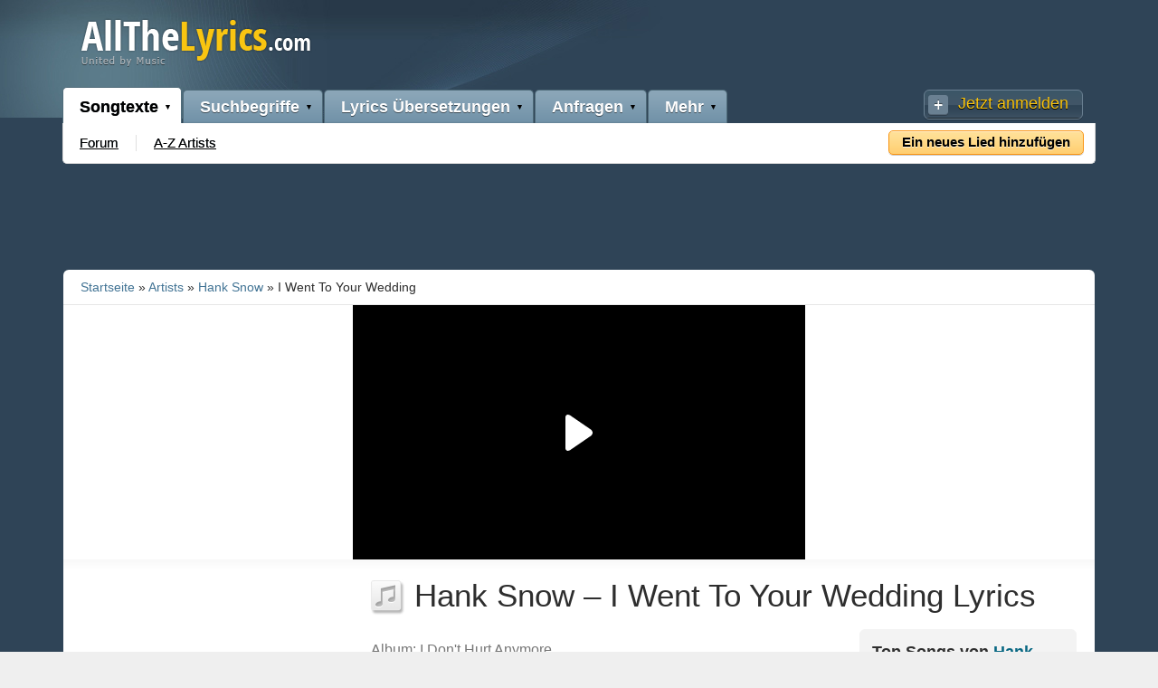

--- FILE ---
content_type: text/html; charset=utf-8
request_url: https://www.allthelyrics.com/de/lyrics/hank_snow/i_went_to_your_wedding-lyrics-906186.html
body_size: 7073
content:
<!DOCTYPE html PUBLIC "-//W3C//DTD XHTML 1.0 Strict//EN"
  "http://www.w3.org/TR/xhtml1/DTD/xhtml1-strict.dtd">
<html xmlns="http://www.w3.org/1999/xhtml" xml:lang="de" lang="de" dir="ltr">

<head>
<meta http-equiv="Content-Type" content="text/html; charset=utf-8" />
  <link rel="shortcut icon" href="/sites/all/themes/atltheme/favicon.ico" type="image/x-icon" />
<meta name="description" content="Hank Snow - I Went To Your Wedding Lyrics: Words &amp; Music by Jessie Mae Robinson
I went to your wedding altho? I was dreading the though ..." />
<meta property="fb:app_id" content="283249275118803"/>
  <title>Hank Snow – I Went To Your Wedding | All The Lyrics</title>
  <meta name="viewport" content="width=device-width">
  <link rel='alternate' hreflang='en' href='https://www.allthelyrics.com/lyrics/hank_snow/i_went_to_your_wedding-lyrics-906186.html' />
<link rel='alternate' hreflang='es' href='https://www.allthelyrics.com/es/lyrics/hank_snow/i_went_to_your_wedding-lyrics-906186.html' />
  <style type="text/css" media="all"></style> 
  <style>img{border:0}.clear-block:after{content:".";display:block;height:0;clear:both;visibility:hidden}.clear-block{display:inline-block}.clear-block{display:block}.breadcrumb{padding-bottom:.5em}html,body,div,h1,p,a,img,ins,ul,li{margin:0;padding:0;background:transparent;border:0;vertical-align:baseline}html{line-height:1.6;word-wrap:break-word}html{font-family:Tahoma,sans-serif}div.clear{float:none;clear:both}h1{font-family:'Open Sans Condensed',Arial,sans-serif}h1{margin:9px 0 9px;font-size:35px;line-height:1.1;font-weight:bold}p{margin:14px 0;color:#333}p:first-child{margin-top:0}ins{text-decoration:underline}ul{list-style-position:inside}ul{list-style:disc inside none;margin:0 0 0 15px}li>ul{margin-top:1px;margin-bottom:1px}a{text-decoration:none}#header,#main-columns,#main-menu{margin:0 auto}body.one-sidebar #main-wrapper{width:*;max-width:630px;max-width:910px;width:100%;display:table-cell;padding:20px;vertical-align:top}body.one-sidebar #sidebar-first{display:table-cell;vertical-align:top}body.one-sidebar #sidebar-first{padding-left:20px;padding-top:20px;vertical-align:top}#sidebar-first,#main-wrapper{background:url(/sites/all/themes/atltheme/images/body-page-bg.png) repeat-x center top}#main-wrapper #main,#sidebar-first .region{margin:0}#header-wrapper{background-color:#2f4457}@media screen and (max-width:700px){#sidebar-first{visibility:hidden}#headerleft,#header-line{display:none!important}}#headerleft{position:absolute;width:252px;height:130px;background:url(/sites/all/themes/atltheme/images/atlheadbgleft.jpg) no-repeat right top;left:-252px}#header{padding:0}#main-columns{padding:0;width:100%;background:#fff;margin-bottom:15px;-moz-border-radius:6px;-webkit-border-radius:6px;-khtml-border-radius:6px;border-radius:6px}#main-menu{clear:both;height:44px;margin-bottom:10px;background:#fff;border:1px solid #dbdbdb;-webkit-border-bottom-right-radius:5px;-webkit-border-bottom-left-radius:5px;-moz-border-radius-bottomright:5px;-moz-border-radius-bottomleft:5px;border-bottom-right-radius:5px;border-bottom-left-radius:5px;border-top:0;position:relative}#main-menu ul,#main-menu ul li{list-style:none;list-style-type:none;list-style-image:none}#main-menu ul#mainmenuul{padding:0;margin:0;position:relative;top:-40px;left:-1px}#main-menu ul#mainmenuul li.mainmenuli{float:left;background:url(/sites/all/themes/atltheme/images/menu-1-bg.png) repeat-x center top;border:1px solid #4f6b79;border-bottom:0;margin-right:1px;margin-top:3px;-webkit-border-top-left-radius:5px;-webkit-border-top-right-radius:5px;-moz-border-radius-topleft:5px;-moz-border-radius-topright:5px;border-top-left-radius:5px;border-top-right-radius:5px}#main-menu ul#mainmenuul li.mainmenuli.mainmenuli-open{background-image:none;background-color:#fff}#main-menu ul#mainmenuul li.mainmenuli.mainmenuli-open>a{color:#000;text-shadow:0 0 0 #3c4b56}#main-menu ul#mainmenuul li.mainmenuli ul.mainmenuulul{display:none;position:absolute;top:45px;left:0;margin:0;padding:0}#main-menu ul#mainmenuul li.mainmenuli.mainmenuli-active ul.mainmenuulul,#main-menu ul#mainmenuul li.mainmenuli.mainmenuli-open ul.mainmenuulul{display:block}#main-menu ul#mainmenuul li.mainmenuli.mainmenuli ul.mainmenuulul li{float:left;line-height:34px;height:34px;background:url(/sites/all/themes/atltheme/images/menu-2-bullet.png) no-repeat right 51%}#main-menu ul#mainmenuul li.mainmenuli.mainmenuli ul.mainmenuulul li:last-child{background:none}#main-menu ul#mainmenuul li.mainmenuli>a{color:#fff;font-size:18px;height:36px;line-height:36px;padding-left:18px;padding-right:25px;background:url(/sites/all/themes/atltheme/images/menu-1-arrow-1.png) no-repeat 100% 50%;font-family:'Open Sans Condensed',sans-serif;display:block;font-weight:bold;text-shadow:0 1px 0 #3c4b56}#main-menu ul#mainmenuul li.mainmenuli.mainmenuli ul.mainmenuulul li a{font-size:15px;color:#000;padding-left:19px;padding-right:20px;text-decoration:underline}#main-menu ul#mainmenuul li.mainmenuli.mainmenuli-active{margin-top:0;background-image:none;background-color:#fff;text-shadow:0 0 0 #3c4b56}#main-menu ul#mainmenuul li.mainmenuli.mainmenuli-active>a{color:#000;line-height:36px;height:36px;padding-top:3px;text-shadow:0 0 0 #3c4b56}#main-menu ul#mainmenuul li.mainmenuli.mainmenuli-open>a{text-shadow:0 0 0 #3c4b56;color:#000}#main-menu ul#mainmenuul li.mainmenuli.mainmenuli-open>a{background-position:100% 57%}#main-menu #buttonjoinus{position:absolute;right:13px;top:-37px}#main-menu #buttonjoinus a{color:#f9c511;font-family:'Open Sans Condensed',Arial,sans-serif;font-size:18px;border:1px solid #6a8092;-moz-border-radius:6px;-webkit-border-radius:6px;-khtml-border-radius:6px;border-radius:6px;padding-left:37px;padding-right:15px;padding-top:6px;padding-top:0;padding-bottom:3px;background:url(/sites/all/themes/atltheme/images/button-bg-joinus.png) -7px bottom no-repeat;text-shadow:0 1px 0 #000;-webkit-box-shadow:0 1px 0 0 #263645;box-shadow:0 1px 0 0 #263645;display:block}#main-menu #buttonsubmitlyrics{position:absolute;right:12px;top:8px}#main-menu #buttonsubmitlyrics a,#main-menu #buttonsubmitlyrics a:visited{font-size:15px;font-weight:bold;color:#000;background:url(/sites/all/themes/atltheme/images/button-bg-submitlyrics.png) repeat-x center top;display:block;padding-left:14px;padding-right:14px;border:1px solid #f99411;-moz-border-radius:5px;-webkit-border-radius:5px;-khtml-border-radius:5px;border-radius:5px;text-shadow:0 1px 0 #fbf1dd;-webkit-box-shadow:0 1px 0 0 #ccc;box-shadow:0 1px 0 0 #ccc}#main-menu #buttonsubmitlyrics a{height:25px}@media only screen and (max-device-width:480px){#sidebar-first{visibility:hidden}#header,#main-columns{width:100%!important}#sidebar-first{display:none}}html{height:100%}#page{padding:0;margin:0}.region-content{clear:both}#header{clear:both;padding-bottom:38px}#header-banner{margin:0 auto 10px;text-align:center}#header-line{margin-top:9px;margin-bottom:10px;clear:both;display:inline-block}#header-logo{margin-left:18px;float:left}#header-logo img{margin-top:11px}.block{margin-bottom:25px;clear:both}.node{margin-bottom:15px;padding-bottom:15px}.node:last-child{border-bottom:0;margin-bottom:0;padding-bottom:0}h1.page-title{border-bottom:0;font-size:2.167em;line-height:1;margin:0;padding:0;text-transform:none}.nodetype-lyrics .node-center .content{display:table;width:100%}h1.page-title{font-size:35px;font-weight:normal;margin:0;padding-bottom:5px}h1.page-title{padding-left:51px;background:url(/sites/all/themes/atltheme/images/bg-h1-artist-icon.jpg) no-repeat -1px -2px}.node-type-contentlyric h1.page-title{background:url(/sites/all/themes/atltheme/images/bg-h1-lyrics-icon.jpg) no-repeat -1px -2px}.content-text{margin-top:30px;display:table-cell;padding-right:10px;vertical-align:top}.content-text .content-text-inner p{margin-top:20px;margin-bottom:20px}.content-text-album{margin-bottom:10px;color:#777}h1.page-title{word-wrap:break-word;margin-bottom:15px;margin-top:2px;margin-left:-3px}#breadcrumb{margin:0}.breadcrumb{padding:0}.breadcrumb a{color:#417394}.breadcrumb,.breadcrumb a{font-size:14px}.breadcrumb{height:38px;line-height:38px;padding-left:19px;padding-right:19px;border-bottom:1px solid #e7e7e7}.clear-block:after{content:".";display:block;font-size:0;height:0;clear:both;visibility:hidden}#block-atl-atl-banner-left-bottom,#block-atl-atl-banner-left{text-align:center}.sticky{position:-webkit-sticky;position:sticky;top:0}.sticky:before,.sticky:after{content:'';display:table}.tf{min-height:50px}@media screen and (min-width:700px){.node-type-contentlyric .content-text{padding-top:10px}.ads-center-top{width:728px;height:90px}.ads-left-bottom{width:300px;height:250px}#main-columns,#main-menu{min-width:960px;max-width:1140px}#header{min-width:960px;max-width:1140px;background:#2f4457 url(/sites/all/themes/atltheme/images/atlheadbg.jpg) no-repeat -201px 0;padding:0 0 38px;position:relative}#header-line{min-width:960px;max-width:1140px}body.one-sidebar #sidebar-first{width:300px;min-width:300px}body.one-sidebar #sidebar-first img.pixel{width:300px;height:1px}}@media screen and (max-width:700px){#sidebar-first{visibility:hidden}.sticky{position:-webkit-initial;position:relative;top:0}body,#header,#main-columns{min-width:320px}#header-logo img{width:120px}#header,#header-line,body.one-sidebar #main-wrapper{width:auto}.content-text{display:block}.ads-center-top{width:320px;height:100px}.ads-left-bottom{width:120px;height:240px}.nomobile,#buttonsubmitlyrics{visibility:hidden;clear:both;display:none!important}body.one-sidebar #sidebar-first{width:124px;min-width:124px}body.one-sidebar #sidebar-first{padding-top:8px;padding-left:5px}body.one-sidebar #main-wrapper{padding:8px 1px 8px 15px}body.one-sidebar #sidebar-first img.pixel{width:124px;height:1px}#header-line{margin-top:0}#header-banner{margin:0 auto}h1.page-title{padding-left:0;background:none}.node-type-contentlyric h1.page-title{background:none}.content-text{margin-top:0}#main-menu{margin-bottom:5px}h1.page-title{font-size:25px;margin-bottom:5px}#main-menu #buttonsubmitlyrics a,#main-menu #buttonsubmitlyrics a:visited{padding-left:8px;padding-right:8px}}body{background-color:#efefef}body{color:#2e2e2e}a{color:#086782}a:visited{color:#604890}1</style>  <link rel="preload" media="all" as="style"  onload="this.onload=null;this.rel='stylesheet'" href="/sites/default/files/advagg_css/css_dc76a706865be4614618ef8dbcaaa4d3_21.css" />

  <!--[if lte IE 8]>
  <link type="text/css" rel="stylesheet" href="/sites/all/themes/atltheme/styles/ie8.css" media="all" />
  <![endif]-->

  <!--[if lte IE 7]>
  <link type="text/css" rel="stylesheet" href="/sites/all/themes/atltheme/styles/ie7.css" media="all" />
  <![endif]-->
  
</head>
<body class="not-front not-logged-in page-node node-type-contentlyric  i18n-de one-sidebar">
    <div id="header-wrapper">
    <!-- header-wrapper-top -->
        <!-- end header-wrapper-top -->
    <!-- header -->
    <div id="header" class="clear-block header-pos">
      <div id="headerleft" class="header-pos"></div>
      <div id="header-line">
        <div id="header-logo"><a href="/de" title="Startseite" rel="home"><img width=257 height=54 src="/sites/all/themes/atltheme/images/logo-fs8.png" alt="Startseite" /></a></div>

 <!-- search was here -->

    </div>
  </div>
  <div id="main-columns-wrapper">
    <div id="main-menu">
      <div id="buttonjoinus"><a rel="nofollow" href="/forum/register.php" title ="Jetzt anmelden">Jetzt anmelden</a></div>
      <div id="buttonsubmitlyrics"><a rel="nofollow" href="/de/atl/add/lyrics/1141877" title="Submit Lyrics">Ein neues Lied hinzufügen</a></div>      <ul id="mainmenuul">
        <li id="mainmenuli" class="mainmenuli mainmenuli-open mainmenuli-active"><a href="/de">Songtexte</a>          <ul class="mainmenuulul">
            <li class="mainmenulili"><a href="https://www.allthelyrics.com/forum/">Forum</a></li>
            <!-- <li class="mainmenulili nomobile"><a href="https://www.allthelyrics.com/forum/activity.php">What&#039;s New?</a></li> -->
            <li class="mainmenulili"><a href="/de/index">A-Z Artists</a></li>
          </ul>
        </li>
        <li id="mainmenuli" class="mainmenuli nomobile"><a href="/de">Suchbegriffe</a>          <ul class="mainmenuulul">
            <li class="mainmenulili"><a href="https://www.allthelyrics.com/forum/forumdisplay.php?f=11">Alle</a></li>
            <li class="mainmenulili nomobile"><a href="https://www.allthelyrics.com/forum/forumdisplay.php?f=124">Non-English Songs</a></li>
            <li class="mainmenulili"><a href="https://www.allthelyrics.com/forum/forumdisplay.php?f=137">Music from TV</a></li>
            <li class="mainmenulili nomobile"><a href="https://www.allthelyrics.com/forum/forumdisplay.php?f=53">Store Musics Identify</a></li>
            <li class="mainmenulili nomobile"><a href="https://www.allthelyrics.com/forum/forumdisplay.php?f=136">Scat Lyrics Identify</a></li>
          </ul>
        </li>
        <li id="mainmenuli" class="mainmenuli nomobile"><a href="/de">Lyrics Übersetzungen</a>          <ul class="mainmenuulul">
            <li class="mainmenulili"><a href="https://www.allthelyrics.com/forum/forumdisplay.php?f=46">Alle</a></li>
            <li class="mainmenulili"><a href="https://www.allthelyrics.com/forum/forumdisplay.php?f=44">Arabisch</a></li>
            <li class="mainmenulili"><a href="https://www.allthelyrics.com/forum/forumdisplay.php?f=48">Französisch</a></li>
            <li class="mainmenulili"><a href="https://www.allthelyrics.com/forum/forumdisplay.php?f=50">Deutsch</a></li>
            <li class="mainmenulili"><a href="https://www.allthelyrics.com/forum/forumdisplay.php?f=32">Griechisch</a></li>
            <li class="mainmenulili"><a href="https://www.allthelyrics.com/forum/forumdisplay.php?f=113">Hebräisch</a></li>
            <li class="mainmenulili"><a href="https://www.allthelyrics.com/forum/forumdisplay.php?f=47">Italienisch</a></li>
            <li class="mainmenulili"><a href="https://www.allthelyrics.com/forum/forumdisplay.php?f=65">Persisch</a></li>
            <li class="mainmenulili"><a href="https://www.allthelyrics.com/forum/forumdisplay.php?f=33">Spanisch</a></li>
            <li class="mainmenulili"><a href="https://www.allthelyrics.com/forum/forumdisplay.php?f=129">Türkisch</a></li>
            
          </ul>
        </li>
        <li id="mainmenuli" class="mainmenuli nomobile"><a href="/de">Anfragen</a>          <ul class="mainmenuulul">
            <li class="mainmenulili"><a href="https://www.allthelyrics.com/forum/forumdisplay.php?f=10">Anfragen</a></li>
            <li class="mainmenulili"><a href="https://www.allthelyrics.com/forum/showthread.php?t=13574">Please read before posting</a></li>
          </ul>
        </li>
        <li id="mainmenuli" class="mainmenuli nomobile"><a href="/de">Mehr</a>          <ul class="mainmenuulul">
            <li class="mainmenulili"><a href="https://www.allthelyrics.com/forum/forumdisplay.php?f=13">Lyrics Review</a></li>
            <li class="mainmenulili"><a href="https://www.allthelyrics.com/forum/forumdisplay.php?f=67">Poetry</a></li>
            <li class="mainmenulili nomobile"><a href="https://www.allthelyrics.com/forum/forumdisplay.php?f=31">Tabs</a></li>
            <li class="mainmenulili nomobile"><a href="https://www.allthelyrics.com/forum/forumdisplay.php?f=30">Songs for Special Moments</a></li>
            <li class="mainmenulili "><a href="https://www.allthelyrics.com/forum/forumdisplay.php?f=15">Music Events</a></li>
            <li class="mainmenulili nomobile"><a href="https://www.allthelyrics.com/forum/forumdisplay.php?f=17">Music instruments</a></li>
            <li class="mainmenulili"><a href="https://www.allthelyrics.com/forum/forumdisplay.php?f=20">Look for</a></li>
          </ul>
        </li>
      </ul>
    </div>
    <div class="clear"></div>
	
    <div id="header-banner">
<ins class="adsbygoogle ads-center-top"
     style="display:inline-block;"
     data-ad-client="ca-pub-9394998891234553"
     data-ad-slot="7664738822"></ins>
<script>
(adsbygoogle = window.adsbygoogle || []).push({});
</script>
    </div>
	<div class="clear"></div>
	    <div id="main-columns">
	        <div id="breadcrumb"><div class="breadcrumb"><a href="/de">Startseite</a> » <a href="/de/index">Artists</a> » <a href="/de/lyrics/hank_snow">Hank Snow</a> » I Went To Your Wedding</div></div> 

<!-- code from Primis - Bandsintown_allthelyrics.com -->
<p id="widgetLoaded" style="width:0px;height:0px;"></p>
<script>
(function (d, s, b) {
var mElmt, primisElmt = d.createElement('script');
primisElmt.setAttribute('type', 'text/javascript');
primisElmt.setAttribute('async', 'async');
primisElmt.setAttribute('src', s);
var elmtInterval = setInterval(function() {
mElmt = d.getElementById(b);
if (mElmt) {
mElmt.parentNode.insertBefore(primisElmt, mElmt.nextSibling);
mElmt.parentNode.removeChild(mElmt);
return clearInterval(elmtInterval);
}
}, 20);
})(document, 'https://live.primis.tech/live/liveView.php?s=116807&schain=1.0,1!freestar.com,1101,1', 'widgetLoaded');
</script>
<!-- code from Primis -->
	  <div id="main-columns-inner">
                  <div id="sidebar-first" class="clear-block ">
            <div class="region region-sidebar-first sticky" style="top: 10px;" id="sticky-sidebar">
              <div id="block-atl-atl-banner-left" class="block block-atl">
  <div class="inner">
  
    <div class="content">
      
<style type="text/css">
@media screen and (min-width: 701px) { .ads-left-top { width:300px; height:250px; } }
@media screen and (max-width: 700px) { .ads-left-top { width:120px; height:600px; } }
</style>
<div class="node-inside-banner">
<ins class="adsbygoogle ads-left-top"
     style="display:inline-block;"
     data-ad-client="ca-pub-9394998891234553"
     data-ad-slot="6638249221"></ins>
<script>
(adsbygoogle = window.adsbygoogle || []).push({});
</script>
</div>    </div>
  </div>
</div>
<div id="block-atl-atl-banner-left-bottom" class="block block-atl">
  <div class="inner">
  
    <div class="content">
      
<div class="node-inside-banner">
<ins class="adsbygoogle ads-left-bottom"
     style="display:inline-block;"
     data-ad-client="ca-pub-9394998891234553"
     data-ad-slot="4711272423"></ins>
<script>
(adsbygoogle = window.adsbygoogle || []).push({});
</script>
</div>    </div>
  </div>
</div>
              <img class="pixel" src="/sites/all/themes/atltheme/images/pixel.png" />
            </div>
          </div> <!-- /#sidebar-first -->
        
	    <div id="main-wrapper">
          <div id="main">
            <div id="page" class="clear-block">
              
                
                                            <h1 class="page-title">Hank Snow – I Went To Your Wedding Lyrics</h1>
                              
                              <div class="region region-content">
                  <div id="node-1540653" class="node nodetype-lyrics ">

<!-- PLACE IN HEADER OF PAGE -->
<!-- async -->
<script async src="//srv.tunefindforfans.com/fruits/mangos.js"></script>
<script type="text/javascript">
    //  BIT - Allthelyics.com - Flex
    window.amplified = window.amplified || { init: [] };
    amplified.init.push(function() {
        amplified.setParams({
            artist: "Hank Snow",
            song: "I Went To Your Wedding",
        });
        amplified.pushAdUnit(39381075);
        amplified.run();
    });
</script>
<div id="amplified_39381075"></div>

    <div class="node-center">
    
            <div class="content">
        <div class="content-text">
          <div class="content-text-album">Album: I Don't Hurt Anymore</div>
<div class="tf" id="tf-above">
<script>
  /* TFP - allthelyrics.com - above */
  (function() {
   var opts = {
    artist: "Hank Snow",
    song: "I Went To Your Wedding",
    adunit_id: 100001033,
    div_id: "cf_async_" + Math.floor((Math.random() * 999999999))
   };
   var div = document.createElement("div");
   div.setAttribute("id", opts.div_id);
   document.getElementById("tf-above").appendChild(div);
   var c=function(){cf.showAsyncAd(opts)};if(typeof window.cf !== 'undefined')c();else{cf_async=!0;var r=document.createElement("script"),s=document.getElementsByTagName("script")[0];r.async=!0;r.src="//srv.tunefindforfans.com/fruits/apricots.js";r.readyState?r.onreadystatechange=function(){if("loaded"==r.readyState||"complete"==r.readyState)r.onreadystatechange=null,c()}:r.onload=c;s.parentNode.insertBefore(r,s)};
  })();
  </script>
</div>

          <div class="content-text-inner"><p>Words &amp; Music by Jessie Mae Robinson</p>
<p>I went to your wedding altho? I was dreading the thought of losing you.<br />
The organ was playing, my poor heart kept saying: Your dreams, your dreams are thru.<br />
You came down the aisle wearing a smile a vision of loveliness;<br />
I uttered a sigh, then whispered goodbye, goodbye to my happiness.<br />
Your mother was cryin?, your father was cryin? and I was cryin?, too,<br />
The teardrops were falling because we were losing you.</p>
</div>
<div class="tf" id="tf-below">
<script>
  /* TFP - allthelyrics.com - below */
  (function() {
   var opts = {
    artist: "Hank Snow",
    song: "I Went To Your Wedding",
    adunit_id: 100001034,
    div_id: "cf_async_" + Math.floor((Math.random() * 999999999))
   };
  var div = document.createElement("div");
  div.setAttribute("id", opts.div_id);
  document.getElementById("tf-below").appendChild(div);
  var c=function(){cf.showAsyncAd(opts)};if(typeof window.cf !== 'undefined')c();else{cf_async=!0;var r=document.createElement("script"),s=document.getElementsByTagName("script")[0];r.async=!0;r.src="//srv.tunefindforfans.com/fruits/apricots.js";r.readyState?r.onreadystatechange=function(){if("loaded"==r.readyState||"complete"==r.readyState)r.onreadystatechange=null,c()}:r.onload=c;s.parentNode.insertBefore(r,s)};
  })();
  </script>
</div>

                  <div class="content-text-submitby">
          Hinzugefügt von Guest          </div>
          <div class="atl-node-links"><div class="atl-node-links"><a rel="nofollow" href="/node/1540653/correctreport" class="lyricswrongopnen">Correct</a><a rel="nofollow" href="/node/1540653/wrongreport" class="lyricswrongopnen">Report</a></div><div class="clear"></div></div><div class="clear"></div>
                  

		</div>
        <div class="content-morelyrics-list">
		  		  <div class="content-morelyrics-list-block"><h2>Top Songs von <a href="/de/lyrics/hank_snow">Hank Snow</a></h2><ol><li><a href="/de/lyrics/hank_snow/ive_been_everywhere-lyrics-316692.html">I&#039;ve Been Everywhere</a> <span></span></li><li><a href="/de/lyrics/hank_snow/the_ballad_of_blasphemous_bill-lyrics-482652.html">The Ballad Of Blasphemous Bill</a> <span></span></li><li><a href="/de/lyrics/hank_snow/squid_jiggin_ground-lyrics-482666.html">Squid Jiggin&#039; Ground</a> <span></span></li><li><a href="/de/lyrics/hank_snow/im_movin_on-lyrics-316682.html">I&#039;m Movin&#039; On</a> <span></span></li><li><a href="/de/lyrics/hank_snow/lili_marlene-lyrics-482766.html">Lili Marlene</a> <span></span></li><li><a href="/de/lyrics/hank_snow/down_the_trail_of_achin_hearts-lyrics-906153.html">Down The Trail Of Achin&#039; Hearts</a> <span></span></li><li><a href="/de/lyrics/hank_snow/the_cremation_of_sam_mcgee-lyrics-482646.html">The Cremation Of Sam Mcgee</a> <span></span></li><li><a href="/de/lyrics/hank_snow/send_me_the_pillow_that_you_dream_on-lyrics-482685.html">Send Me The Pillow That You Dream On</a> <span></span></li><li><a href="/de/lyrics/hank_snow/why_me_lord-lyrics-906258.html">Why Me Lord</a> <span></span></li><li><a href="/de/lyrics/hank_snow/snowbird-lyrics-482674.html">Snowbird</a> <span></span></li><li><a href="/de/lyrics/hank_snow/fraulein-lyrics-482837.html">Fraulein</a> <span></span></li><li><a href="/de/lyrics/hank_snow/with_this_ring_i_thee_wed-lyrics-482581.html">With This Ring I Thee Wed</a> <span></span></li><li><a href="/de/lyrics/hank_snow/colorado_country_morning-lyrics-906145.html">Colorado Country Morning</a> <span></span></li><li><a href="/de/lyrics/hank_snow/blind_boys_dog-lyrics-482890.html">Blind Boy&#039;s Dog</a> <span></span></li><li><a href="/de/lyrics/hank_snow/blue_canadian_rockies-lyrics-482888.html">Blue Canadian Rockies</a> <span></span></li></ol><div class="content-morelyrics-list-more"><a href="/de/lyrics/hank_snow">Alle Songtexte von Hank Snow</a></div></div>		</div>
      </div>
    </div>
</div>

                </div>
                
                                        </div> <!-- /#page -->
 
          </div> <!-- /#main -->
        </div> <!-- /#main-wrapper -->

              </div>
    </div> <!-- /#main-columns -->
    
    <div id="footer">
      
      <div id="footer-menu">
        <p>
        <span class="footer-logo-text"><a href=/>AllTheLyrics.com</a></span>
        <a href="/de/index">A-Z Artists</a> &nbsp; | &nbsp;
        <a href="https://www.allthelyrics.com/forum/forumdisplay.php?f=46">Lyrics Übersetzungen</a> &nbsp; | &nbsp;
        <a href="https://www.allthelyrics.com/forum/forumdisplay.php?f=11">Suchbegriffe</a> &nbsp; | &nbsp;
        <a href="https://www.allthelyrics.com/forum/forumdisplay.php?f=10">Anfragen</a> &nbsp; 
        </p>
      </div>
      <div id="footer-languages">
        <div class="footer-languages">
          <p>Oberfläche übersetzen: <a href="https://www.allthelyrics.com/lyrics/hank_snow/i_went_to_your_wedding-lyrics-906186.html">English</a>
 | <a href="https://www.allthelyrics.com/es/lyrics/hank_snow/i_went_to_your_wedding-lyrics-906186.html">Español</a>
 </p>
          <p><a href="/privacy.htm">Datenschutzerklärung</a>&nbsp; | &nbsp;<a href="/dmca-policy.htm">DMCA Policy</a>&nbsp; | &nbsp;<a href="/contact">Nimm Kontakt mit uns auf</a></p>
          <p>All lyrics are property and copyright of their owners.<br>All lyrics provided for educational purposes only.</p>
	      </div>
      </div>
      <div class="clear"></div>
    </div>
  </div> <!-- /#main-columns-wrapper -->
   <script type="text/javascript">
<!--//--><![CDATA[//><!--
jQuery.extend(Drupal.settings, {"CToolsAJAX":{"scripts":{"\/sites\/all\/modules\/contrib\/jquery_update\/replace\/jquery.min.js":true,"\/misc\/jquery-extend-3.4.0.js":true,"\/misc\/jquery-html-prefilter-3.5.0-backport.js":true,"\/misc\/drupal.js":true,"\/sites\/default\/files\/languages\/de_74095acfbea9e927eb3fc74450750cf2.js":true,"\/sites\/all\/modules\/custom\/atl\/js\/autocomplete\/atl.autocomplete.init.js":true,"\/sites\/all\/modules\/custom\/atl\/js\/autocomplete\/atl.jquery.autocomplete-min.js":true,"\/sites\/all\/modules\/custom\/atl\/js\/colorbox\/colorbox\/jquery.colorbox.links.js":true,"\/sites\/all\/modules\/custom\/atl\/js\/colorbox\/colorbox\/jquery.colorbox.js":true,"\/sites\/all\/modules\/custom\/atl\/js\/colorbox\/colorbox\/jquery.colorbox.init.js":true,"\/sites\/all\/modules\/custom\/atl\/js\/jvideo\/jvideo.transparentfix.js":true,"\/sites\/all\/modules\/custom\/atl\/js\/jvalidate\/atl.jvalidate.js":true}}});
//--><!]]>
</script>

  
<script type="text/javascript" defer="defer" src="/sites/default/files/advagg_js/js_af319f914caa493343aeabc50a48e076_11.js"></script>
<script type="text/javascript">
<!--//--><![CDATA[//><!--
jQuery.extend(Drupal.settings, {"basePath":"\/","my_module":{"atl_artistname":["Hank Snow","Hank Snow"]}});
//--><!]]>
</script>
  <script async src="//pagead2.googlesyndication.com/pagead/js/adsbygoogle.js" crossorigin="anonymous"></script>
<script>
  (function(i,s,o,g,r,a,m){i['GoogleAnalyticsObject']=r;i[r]=i[r]||function(){
  (i[r].q=i[r].q||[]).push(arguments)},i[r].l=1*new Date();a=s.createElement(o),
  m=s.getElementsByTagName(o)[0];a.async=1;a.src=g;m.parentNode.insertBefore(a,m)
  })(window,document,'script','//www.google-analytics.com/analytics.js','ga');        
  ga('create', 'UA-57480429-1', 'auto');
  ga('send', 'pageview');
</script>
</body>
</html>


--- FILE ---
content_type: text/html; charset=utf-8
request_url: https://www.google.com/recaptcha/api2/aframe
body_size: 268
content:
<!DOCTYPE HTML><html><head><meta http-equiv="content-type" content="text/html; charset=UTF-8"></head><body><script nonce="C97Zk3vX-43Zp3ergAPiOQ">/** Anti-fraud and anti-abuse applications only. See google.com/recaptcha */ try{var clients={'sodar':'https://pagead2.googlesyndication.com/pagead/sodar?'};window.addEventListener("message",function(a){try{if(a.source===window.parent){var b=JSON.parse(a.data);var c=clients[b['id']];if(c){var d=document.createElement('img');d.src=c+b['params']+'&rc='+(localStorage.getItem("rc::a")?sessionStorage.getItem("rc::b"):"");window.document.body.appendChild(d);sessionStorage.setItem("rc::e",parseInt(sessionStorage.getItem("rc::e")||0)+1);localStorage.setItem("rc::h",'1769610083605');}}}catch(b){}});window.parent.postMessage("_grecaptcha_ready", "*");}catch(b){}</script></body></html>

--- FILE ---
content_type: text/css
request_url: https://www.allthelyrics.com/sites/default/files/advagg_css/css_dc76a706865be4614618ef8dbcaaa4d3_21.css
body_size: 17654
content:
.node-unpublished{background-color:#fff4f4}.preview .node{background-color:#ffffea}#node-admin-filter ul{list-style-type:none;padding:0;margin:0;width:100%}#node-admin-buttons{float:left;margin-left:.5em;clear:right}td.revision-current{background:#ffc}.node-form .form-text{display:block;width:95%}.node-form .container-inline .form-text{display:inline;width:auto}.node-form .standard{clear:both}.node-form textarea{display:block;width:95%}.node-form .attachments fieldset{float:none;display:block}.terms-inline{display:inline}fieldset{margin-bottom:1em;padding:.5em}form{margin:0;padding:0}hr{height:1px;border:1px solid gray}img{border:0}table{border-collapse:collapse}th{text-align:left;padding-right:1em;border-bottom:3px solid #ccc}.clear-block:after{content:".";display:block;height:0;clear:both;visibility:hidden}.clear-block{display:inline-block}* html .clear-block{height:1%}.clear-block{display:block}body.drag{cursor:move}th.active img{display:inline}tr.even,tr.odd{background-color:#eee;border-bottom:1px solid #ccc;padding:.1em .6em}tr.drag{background-color:#fffff0}tr.drag-previous{background-color:#ffd}td.active{background-color:#ddd}td.checkbox,th.checkbox{text-align:center}tbody{border-top:1px solid #ccc}tbody th{border-bottom:1px solid #ccc}thead th{text-align:left;padding-right:1em;border-bottom:3px solid #ccc}.breadcrumb{padding-bottom:.5em}div.indentation{width:20px;height:1.7em;margin:-.4em .2em -.4em -.4em;padding:.42em 0 .42em .6em;float:left}div.tree-child{background:url(/misc/tree.png) no-repeat 11px center}div.tree-child-last{background:url(/misc/tree-bottom.png) no-repeat 11px center}div.tree-child-horizontal{background:url(/misc/tree.png) no-repeat -11px center}.error{color:#e55}div.error{border:1px solid #d77}div.error,tr.error{background:#fcc;color:#200;padding:2px}.warning{color:#e09010}div.warning{border:1px solid #f0c020}div.warning,tr.warning{background:#ffd;color:#220;padding:2px}.ok{color:green}div.ok{border:1px solid #0a0}div.ok,tr.ok{background:#dfd;color:#020;padding:2px}.item-list .icon{color:#555;float:right;padding-left:.25em;clear:right}.item-list .title{font-weight:bold}.item-list ul{margin:0 0 .75em 0;padding:0}.item-list ul li{margin:0 0 .25em 1.5em;padding:0;list-style:disc}ol.task-list li.active{font-weight:bold}.form-item{margin-top:1em;margin-bottom:1em}tr.odd .form-item,tr.even .form-item{margin-top:0;margin-bottom:0;white-space:nowrap}tr.merge-down,tr.merge-down td,tr.merge-down th{border-bottom-width:0!important}tr.merge-up,tr.merge-up td,tr.merge-up th{border-top-width:0!important}.form-item input.error,.form-item textarea.error,.form-item select.error{border:2px solid red}.form-item .description{font-size:.85em}.form-item label{display:block;font-weight:bold}.form-item label.option{display:inline;font-weight:normal}.form-checkboxes,.form-radios{margin:1em 0}.form-checkboxes .form-item,.form-radios .form-item{margin-top:.4em;margin-bottom:.4em}.marker,.form-required{color:#f00}.more-link{text-align:right}.more-help-link{font-size:.85em;text-align:right}.nowrap{white-space:nowrap}.item-list .pager{clear:both;text-align:center}.item-list .pager li{background-image:none;display:inline;list-style-type:none;padding:.5em}.pager-current{font-weight:bold}.tips{margin-top:0;margin-bottom:0;padding-top:0;padding-bottom:0;font-size:.9em}dl.multiselect dd.b,dl.multiselect dd.b .form-item,dl.multiselect dd.b select{font-family:inherit;font-size:inherit;width:14em}dl.multiselect dd.a,dl.multiselect dd.a .form-item{width:10em}dl.multiselect dt,dl.multiselect dd{float:left;line-height:1.75em;padding:0;margin:0 1em 0 0}dl.multiselect .form-item{height:1.75em;margin:0}.container-inline div,.container-inline label{display:inline}ul.primary{border-collapse:collapse;padding:0 0 0 1em;white-space:nowrap;list-style:none;margin:5px;height:auto;line-height:normal;border-bottom:1px solid #bbb}ul.primary li{display:inline}ul.primary li a{background-color:#ddd;border-color:#bbb;border-width:1px;border-style:solid solid none solid;height:auto;margin-right:.5em;padding:0 1em;text-decoration:none}
ul.primary li.active a{background-color:#fff;border:1px solid #bbb;border-bottom:#fff 1px solid}ul.primary li a:hover{background-color:#eee;border-color:#ccc;border-bottom-color:#eee}ul.secondary{border-bottom:1px solid #bbb;padding:.5em 1em;margin:5px}ul.secondary li{display:inline;padding:0 1em;border-right:1px solid #ccc}ul.secondary a{padding:0;text-decoration:none}ul.secondary a.active{border-bottom:4px solid #999}#autocomplete{position:absolute;border:1px solid;overflow:hidden;z-index:100}#autocomplete ul{margin:0;padding:0;list-style:none}#autocomplete li{background:#fff;color:#000;white-space:pre;cursor:default}#autocomplete li.selected{background:#0072b9;color:#fff}html.js input.form-autocomplete{background-image:url(/misc/throbber.gif);background-repeat:no-repeat;background-position:100% 2px}html.js input.throbbing{background-position:100% -18px}html.js fieldset.collapsed{border-bottom-width:0;border-left-width:0;border-right-width:0;margin-bottom:0;height:1em}html.js fieldset.collapsed *{display:none}html.js fieldset.collapsed legend{display:block}html.js fieldset.collapsible legend a{padding-left:15px;background:url(/misc/menu-expanded.png) 5px 75% no-repeat}html.js fieldset.collapsed legend a{background-image:url(/misc/menu-collapsed.png);background-position:5px 50%}* html.js fieldset.collapsed legend,* html.js fieldset.collapsed legend *,* html.js fieldset.collapsed table *{display:inline}html.js fieldset.collapsible{position:relative}html.js fieldset.collapsible legend a{display:block}html.js fieldset.collapsible .fieldset-wrapper{overflow:auto}.resizable-textarea{width:95%}.resizable-textarea .grippie{height:9px;overflow:hidden;background:#eee url(/misc/grippie.png) no-repeat center 2px;border:1px solid #ddd;border-top-width:0;cursor:s-resize}html.js .resizable-textarea textarea{margin-bottom:0;width:100%;display:block}.draggable a.tabledrag-handle{cursor:move;float:left;height:1.7em;margin:-.4em 0 -.4em -.5em;padding:.42em 1.5em .42em .5em;text-decoration:none}a.tabledrag-handle:hover{text-decoration:none}a.tabledrag-handle .handle{margin-top:4px;height:13px;width:13px;background:url(/misc/draggable.png) no-repeat 0 0}a.tabledrag-handle-hover .handle{background-position:0 -20px}.joined+.grippie{height:5px;background-position:center 1px;margin-bottom:-2px}.teaser-checkbox{padding-top:1px}div.teaser-button-wrapper{float:right;padding-right:5%;margin:0}.teaser-checkbox div.form-item{float:right;margin:0 5% 0 0;padding:0}textarea.teaser{display:none}html.js .no-js{display:none}.progress{font-weight:bold}.progress .bar{background:#fff url(/misc/progress.gif);border:1px solid #00375a;height:1.5em;margin:0 .2em}.progress .filled{background:#0072b9;height:1em;border-bottom:.5em solid #004a73;width:0}.progress .percentage{float:right}.progress-disabled{float:left}.ahah-progress{float:left}.ahah-progress .throbber{width:15px;height:15px;margin:2px;background:transparent url(/misc/throbber.gif) no-repeat 0 -18px;float:left}tr .ahah-progress .throbber{margin:0 2px}.ahah-progress-bar{width:16em}#first-time strong{display:block;padding:1.5em 0 .5em}tr.selected td{background:#ffc}table.sticky-header{margin-top:0;background:#fff}#clean-url.install{display:none}html.js .js-hide{display:none}#system-modules div.incompatible{font-weight:bold}#system-themes-form div.incompatible{font-weight:bold}span.password-strength{visibility:hidden}input.password-field{margin-right:10px}div.password-description{padding:0 2px;margin:4px 0 0 0;font-size:.85em;max-width:500px}div.password-description ul{margin-bottom:0}.password-parent{margin:0}input.password-confirm{margin-right:10px}.confirm-parent{margin:5px 0 0 0}span.password-confirm{visibility:hidden}span.password-confirm span{font-weight:normal}ul.menu{list-style:none;border:0;text-align:left}ul.menu li{margin:0 0 0 .5em}li.expanded{list-style-type:circle;list-style-image:url(/misc/menu-expanded.png);padding:.2em .5em 0 0;margin:0}li.collapsed{list-style-type:disc;list-style-image:url(/misc/menu-collapsed.png);padding:.2em .5em 0 0;margin:0}li.leaf{list-style-type:square;list-style-image:url(/misc/menu-leaf.png);padding:.2em .5em 0 0;margin:0}
li a.active{color:#000}td.menu-disabled{background:#ccc}ul.links{margin:0;padding:0}ul.links.inline{display:inline}ul.links li{display:inline;list-style-type:none;padding:0 .5em}.block ul{margin:0;padding:0 0 .25em 1em}#permissions td.module{font-weight:bold}#permissions td.permission{padding-left:1.5em}#access-rules .access-type,#access-rules .rule-type{margin-right:1em;float:left}#access-rules .access-type .form-item,#access-rules .rule-type .form-item{margin-top:0}#access-rules .mask{clear:both}#user-login-form{text-align:center}#user-admin-filter ul{list-style-type:none;padding:0;margin:0;width:100%}#user-admin-buttons{float:left;margin-left:.5em;clear:right}#user-admin-settings fieldset .description{font-size:.85em;padding-bottom:.5em}.profile{clear:both;margin:1em 0}.profile .picture{float:right;margin:0 1em 1em 0}.profile h3{border-bottom:1px solid #ccc}.profile dl{margin:0 0 1.5em 0}.profile dt{margin:0 0 .2em 0;font-weight:bold}.profile dd{margin:0 0 1em 0}.field .field-label,.field .field-label-inline,.field .field-label-inline-first{font-weight:bold}.field .field-label-inline,.field .field-label-inline-first{display:inline}.field .field-label-inline{visibility:hidden}.node-form .content-multiple-table td.content-multiple-drag{width:30px;padding-right:0}.node-form .content-multiple-table td.content-multiple-drag a.tabledrag-handle{padding-right:.5em}.node-form .content-add-more .form-submit{margin:0}.node-form .number{display:inline;width:auto}.node-form .text{width:auto}.form-item #autocomplete .reference-autocomplete{white-space:normal}.form-item #autocomplete .reference-autocomplete label{display:inline;font-weight:normal}#content-field-overview-form .advanced-help-link,#content-display-overview-form .advanced-help-link{margin:4px 4px 0 0}#content-field-overview-form .label-group,#content-display-overview-form .label-group,#content-copy-export-form .label-group{font-weight:bold}table#content-field-overview .label-add-new-field,table#content-field-overview .label-add-existing-field,table#content-field-overview .label-add-new-group{float:left}table#content-field-overview tr.content-add-new .tabledrag-changed{display:none}table#content-field-overview tr.content-add-new .description{margin-bottom:0}table#content-field-overview .content-new{font-weight:bold;padding-bottom:.5em}.advanced-help-topic h3,.advanced-help-topic h4,.advanced-help-topic h5,.advanced-help-topic h6{margin:1em 0 .5em 0}.advanced-help-topic dd{margin-bottom:.5em}.advanced-help-topic span.code{background-color:#edf1f3;font-family:"Bitstream Vera Sans Mono",Monaco,"Lucida Console",monospace;font-size:.9em;padding:1px}.advanced-help-topic .content-border{border:1px solid #AAA}.ctools-locked{color:red;border:1px solid red;padding:1em}.ctools-owns-lock{background:#ffd none repeat scroll 0 0;border:1px solid #f0c020;padding:1em}a.ctools-ajaxing,input.ctools-ajaxing,button.ctools-ajaxing,select.ctools-ajaxing{padding-right:18px!important;background:url(/sites/all/modules/contrib/ctools/images/status-active.gif) right center no-repeat}div.ctools-ajaxing{float:left;width:18px;background:url(/sites/all/modules/contrib/ctools/images/status-active.gif) center center no-repeat}.filefield-icon{margin:0 2px 0 0}.filefield-element{margin:1em 0;white-space:normal}.filefield-element .widget-preview{float:left;padding:0 10px 0 0;margin:0 10px 0 0;border-width:0 1px 0 0;border-style:solid;border-color:#CCC;max-width:30%}.filefield-element .widget-edit{float:left;max-width:70%}.filefield-element .filefield-preview{width:16em;overflow:hidden}.filefield-element .widget-edit .form-item{margin:0 0 1em 0}.filefield-element input.form-submit,.filefield-element input.form-file{margin:0}.filefield-element input.progress-disabled{float:none;display:inline}.filefield-element div.ahah-progress,.filefield-element div.throbber{display:inline;float:none;padding:1px 13px 2px 3px}.filefield-element div.ahah-progress-bar{display:none;margin-top:4px;width:28em;padding:0}.filefield-element div.ahah-progress-bar div.bar{margin:0}.glossary-alphabit-bar{margin-bottom:20px;overflow:hidden}
.glossary-alphabit-bar ul,.glossary-alphabit-bar ul li{list-style:none;list-style-type:none}.glossary-alphabit-bar ul{margin:0;padding:0}.glossary-alphabit-bar ul li{display:inline-block;padding:0 2px;background:none}.glossary-alphabit-bar ul li a{font-size:10px}.glossary-search-result{width:100%;margin-bottom:15px}.glossary-search-result ol{margin:0 0 0 26px;padding:0;list-style-position:outside},.glossary-search-result ul{margin-left:6px}.glossary-search-result ol li,.glossary-search-result-ul ul li{margin:0;padding:0;background:none;line-height:1.8}.glossary-search-result-ul ul,.glossary-search-result-ul ul li{list-style:none;list-style-type:none}.search-result div.search-result-row{margin-bottom:10px}.glossary-search-result-left{float:left;width:49.5%}.glossary-search-result-right{float:right;width:49.5%}@media screen and (max-width:700px){.glossary-search-result-right{display:none}.glossary-search-result-left{width:100%}}.artist-lyrics-list-all #lyricslist-left{float:left;width:49.5%}.artist-lyrics-list-all #lyricslist-right{float:right;width:49.5%}.artist-lyrics-list-all .artist-lyrics-list-letter{font-weight:bold;float:left;font-size:14px}.artist-lyrics-list-all ul,.artist-lyrics-list-all ul li{list-style:none;list-style-type:none}.artist-lyrics-list-all ul{margin:0 0 0 20px;padding:0}.artist-lyrics-list-all ul li{padding:0;margin:0}.item-list.item-list-pager ul.pager{padding:6px 0 1px 20px}.item-list.item-list-pager ul.pager li{display:inline-block;margin-bottom:5px;margin-left:0;margin-right:12px}.item-list.item-list-pager ul.pager li.pager-item-active a{font-weight:bold;color:#000}.node-inside-forum-topics-link-active{color:0}div#lyricswrong,div#atladdlyrics{margin:15px}div#atladdlyrics #bodycontent,div#lyricswrong #bodycontent,form#atl-add-lyric-anonymoususer-form #bodycontent{margin-bottom:10px}div#atladdlyrics #bodycontent textarea,form#atl-add-lyric-anonymoususer-form #bodycontent textarea{height:400px}div#atladdlyrics #bodycomment,form#atl-add-lyric-anonymoususer-form #bodycomment{margin-bottom:10px}div#atladdlyrics #bodycomment textarea,form#atl-add-lyric-anonymoususer-form #bodycomment textarea{height:100px}div#lyricswrong .captcha,div#atladdlyrics .captcha,form#atl-add-lyric-anonymoususer-form .captcha{clear:both;float:none}div#lyricswrong .captcha>img,div#atladdlyrics .captcha>img,form#atl-add-lyric-anonymoususer-form .captcha>img{float:left;margin-top:18px}div#lyricswrong .captcha>div.form-item,div#atladdlyrics .captcha>div.form-item,form#atl-add-lyric-anonymoususer-form .captcha>div.form-item{float:left;margin-top:0;margin-left:10px}div#lyricswrong .captcha>div.form-item input.form-text,div#atladdlyrics .captcha>div.form-item input.form-text,form#atl-add-lyric-anonymoususer-form .captcha>div.form-item input.form-text{font-size:45px;width:150px}div#atladdlyrics .form-item{margin:0;margin-top:5px}#atl-add-lyric-anonymoususer-form .atladdlyrics-item-artist{margin-bottom:10px}#atl-add-lyric-anonymoususer-form .atladdlyrics-item-artist label{height:16px}#atl-add-lyric-anonymoususer-form .atladdlyrics-item-artist .form-item{margin:0}#atl-add-lyric-anonymoususer-form .atladdlyrics-item-song{margin-bottom:10px}#atl-add-lyric-anonymoususer-form .atladdlyrics-item-song label{height:16px}#atl-add-lyric-anonymoususer-form .atladdlyrics-item-song .form-item{margin:0}#atl-add-lyric-anonymoususer-form .atl-item-error{font-size:12px;color:#f90000;display:none}#atl-add-lyric-anonymoususer-form .form-item-error{font-size:12px;border:1px solid #f90000;color:#f90000}.form-item input.error,.form-item textarea.error,.form-item select.error{border-width:1px}.header-l-bar{background:#313131;border-bottom:3px solid #111}.header-l-bar .header-l-bar-inner{width:100%;margin:0 auto;overflow:hidden}.header-l-bar .header-l-bar-inner .header-l-bar-link-items{width:auto}.header-l-bar .header-l-bar-inner .header-l-bar-link-items .header-l-bar-link-item{float:left}.header-l-bar .header-l-bar-inner .header-l-bar-link-items .header-l-bar-link-item a{padding:5px 17px;display:block;color:#fff;font-size:12px;text-decoration:underline;transition:1s}
.header-l-bar .header-l-bar-inner .header-l-bar-link-items .header-l-bar-link-item a:hover{background:#878787;text-decoration:none}.header-l-bar .header-l-bar-inner .header-l-bar-link-items .header-l-bar-link-logout{float:right}.header-l-bar .header-l-bar-inner .header-l-bar-link-items .header-l-bar-link-logout a{padding:5px 10px;display:block;color:#fff;font-size:12px;text-decoration:underline;transition:1s}.header-l-bar .header-l-bar-inner .header-l-bar-link-items .header-l-bar-link-logout a:hover{background:#878787;text-decoration:none}@media screen and (max-width:700px){.artist-lyrics-list-all #lyricslist-left,.artist-lyrics-list-all #lyricslist-right{float:none;width:auto}}#colorbox,#cboxOverlay,#cboxWrapper{position:absolute;top:0;left:0;z-index:9909;overflow:hidden}#cboxOverlay{position:fixed;width:100%;height:100%}#cboxMiddleLeft,#cboxBottomLeft{clear:left}#cboxContent{position:relative}#cboxLoadedContent{overflow:auto}#cboxTitle{margin:0}#cboxLoadingOverlay,#cboxLoadingGraphic{position:absolute;top:0;left:0;width:100%}#cboxPrevious,#cboxNext,#cboxClose,#cboxSlideshow{cursor:pointer}.cboxPhoto{float:left;margin:auto;border:0;display:block}.cboxIframe{width:100%;height:100%;display:block;border:0}#cboxOverlay{background:url(/sites/all/modules/custom/atl/js/colorbox/style/images/overlay.png) repeat 0 0}#cboxTopLeft{width:21px;height:21px;background:url(/sites/all/modules/custom/atl/js/colorbox/style/images/controls.png) no-repeat -101px 0}#cboxTopRight{width:21px;height:21px;background:url(/sites/all/modules/custom/atl/js/colorbox/style/images/controls.png) no-repeat -130px 0}#cboxBottomLeft{width:21px;height:21px;background:url(/sites/all/modules/custom/atl/js/colorbox/style/images/controls.png) no-repeat -101px -29px}#cboxBottomRight{width:21px;height:21px;background:url(/sites/all/modules/custom/atl/js/colorbox/style/images/controls.png) no-repeat -130px -29px}#cboxMiddleLeft{width:21px;background:url(/sites/all/modules/custom/atl/js/colorbox/style/images/controls.png) left top repeat-y}#cboxMiddleRight{width:21px;background:url(/sites/all/modules/custom/atl/js/colorbox/style/images/controls.png) right top repeat-y}#cboxTopCenter{height:21px;background:url(/sites/all/modules/custom/atl/js/colorbox/style/images/border.png) 0 0 repeat-x}#cboxBottomCenter{height:21px;background:url(/sites/all/modules/custom/atl/js/colorbox/style/images/border.png) 0 -29px repeat-x}#cboxContent{background:#fff;overflow:hidden}.cboxIframe{background:#fff}#cboxError{padding:50px;border:1px solid #ccc}#cboxLoadedContent{margin-bottom:28px}#cboxTitle{position:absolute;bottom:4px;left:0;text-align:center;width:100%;color:#949494}#cboxCurrent{position:absolute;bottom:4px;left:58px;color:#949494}#cboxSlideshow{position:absolute;bottom:4px;right:30px;color:#0092ef}#cboxPrevious{position:absolute;bottom:0;left:0;background:url(/sites/all/modules/custom/atl/js/colorbox/style/images/controls.png) no-repeat -75px 0;width:25px;height:25px;text-indent:-9999px}#cboxPrevious:hover{background-position:-75px -25px}#cboxNext{position:absolute;bottom:0;left:27px;background:url(/sites/all/modules/custom/atl/js/colorbox/style/images/controls.png) no-repeat -50px 0;width:25px;height:25px;text-indent:-9999px}#cboxNext:hover{background-position:-50px -25px}#cboxLoadingOverlay{background:url(/sites/all/modules/custom/atl/js/colorbox/style/images/loading_background.png) no-repeat center center}#cboxLoadingGraphic{background:url(/sites/all/modules/custom/atl/js/colorbox/style/images/loading.gif) no-repeat center center}#cboxClose{position:absolute;bottom:0;right:0;background:url(/sites/all/modules/custom/atl/js/colorbox/style/images/controls.png) no-repeat -25px 0;width:25px;height:25px;text-indent:-9999px}#cboxClose:hover{background-position:-25px -25px}.cboxIE #cboxTopLeft,.cboxIE #cboxTopCenter,.cboxIE #cboxTopRight,.cboxIE #cboxBottomLeft,.cboxIE #cboxBottomCenter,.cboxIE #cboxBottomRight,.cboxIE #cboxMiddleLeft,.cboxIE #cboxMiddleRight{filter:progid:DXImageTransform.Microsoft.gradient(startColorstr=#00FFFFFF,endColorstr=#00FFFFFF)}.cboxIE6 #cboxTopLeft{background:url(/sites/all/modules/custom/atl/js/colorbox/style/images/ie6/borderTopLeft.png)}
.cboxIE6 #cboxTopCenter{background:url(/sites/all/modules/custom/atl/js/colorbox/style/images/ie6/borderTopCenter.png)}.cboxIE6 #cboxTopRight{background:url(/sites/all/modules/custom/atl/js/colorbox/style/images/ie6/borderTopRight.png)}.cboxIE6 #cboxBottomLeft{background:url(/sites/all/modules/custom/atl/js/colorbox/style/images/ie6/borderBottomLeft.png)}.cboxIE6 #cboxBottomCenter{background:url(/sites/all/modules/custom/atl/js/colorbox/style/images/ie6/borderBottomCenter.png)}.cboxIE6 #cboxBottomRight{background:url(/sites/all/modules/custom/atl/js/colorbox/style/images/ie6/borderBottomRight.png)}.cboxIE6 #cboxMiddleLeft{background:url(/sites/all/modules/custom/atl/js/colorbox/style/images/ie6/borderMiddleLeft.png)}.cboxIE6 #cboxMiddleRight{background:url(/sites/all/modules/custom/atl/js/colorbox/style/images/ie6/borderMiddleRight.png)}.cboxIE6 #cboxTopLeft,.cboxIE6 #cboxTopCenter,.cboxIE6 #cboxTopRight,.cboxIE6 #cboxBottomLeft,.cboxIE6 #cboxBottomCenter,.cboxIE6 #cboxBottomRight,.cboxIE6 #cboxMiddleLeft,.cboxIE6 #cboxMiddleRight{_behavior:expression(this.src=this.src ? this.src:this.currentStyle.backgroundImage.split('"')[1],this.style.background="none",this.style.filter="progid:DXImageTransform.Microsoft.AlphaImageLoader(src="+this.src+",sizingMethod='scale')")}div.autocomplete-w1 div.autocomplete{background:#fff;padding:0;border:2px solid #5f7682}div.autocomplete-w1>div>div{padding:2px 4px}div.autocomplete-w1>div>div.selected{background:#5f7682;color:#fff;cursor:pointer}.views-exposed-form .views-exposed-widget{float:left;padding:.5em 1em 0 0}.views-exposed-form .views-exposed-widget .form-submit{margin-top:1.6em}.views-exposed-form .form-item,.views-exposed-form .form-submit{margin-top:0;margin-bottom:0}.views-exposed-form label{font-weight:bold}.views-exposed-widgets{margin-bottom:.5em}html.js a.views-throbbing,html.js span.views-throbbing{background:url(/sites/all/modules/contrib/views/images/status-active.gif) no-repeat right center;padding-right:18px}div.view div.views-admin-links{font-size:xx-small;margin-right:1em;margin-top:1em}.block div.view div.views-admin-links{margin-top:0}div.view div.views-admin-links ul{margin:0;padding:0}div.view div.views-admin-links li{margin:0;padding:0 0 2px 0;z-index:201}div.view div.views-admin-links li a{padding:0;margin:0;color:#ccc}div.view div.views-admin-links li a:before{content:"["}div.view div.views-admin-links li a:after{content:"]"}div.view div.views-admin-links-hover a,div.view div.views-admin-links:hover a{color:#000}div.view div.views-admin-links-hover,div.view div.views-admin-links:hover{background:transparent}div.view div.views-hide{display:none}div.view div.views-hide-hover,div.view:hover div.views-hide{display:block;position:absolute;z-index:200}div.view:hover div.views-hide{margin-top:-1.5em}.views-view-grid tbody{border-top:0}html,body,div,span,applet,object,iframe,h1,h2,h3,h4,h5,h6,p,blockquote,pre,a,abbr,acronym,address,big,cite,code,del,dfn,em,font,img,ins,kbd,q,s,samp,small,strike,strong,sub,sup,tt,var,b,u,i,center,dl,dt,dd,ol,ul,li,fieldset,input,form,label,legend,table,caption,tbody,tfoot,thead,tr,th,td{margin:0;padding:0;background:transparent;border:0;vertical-align:baseline}html{line-height:1.6;word-wrap:break-word}html,#wrapper-p *{font-family:Tahoma,sans-serif}body.admin-menu{padding-top:20px}div.clear{float:none;clear:both}h1,h2,h3,h4,h5,h6{font-family:'Open Sans Condensed',Arial,sans-serif}h1{margin:9px 0 9px;font-size:35px;line-height:1.1;font-weight:bold}h2{margin:7px 0 7px;font-size:1.9em;font-weight:700;line-height:1.3}h3{margin:12px 0 10px;font-size:1.333em}h4{margin:10px 0 8px 0;font-size:1.167em}h5{font-size:1em;margin:12px 0 8px 0;font-weight:700}h6{margin:12px 0 8px 0;font-size:.833em;font-weight:700}p{margin:14px 0;color:#333}p:first-child{margin-top:0}p:last-child{margin-bottom:0}pre{margin:10px 0;padding:15px;background-color:#fafafa;border:1px solid #e5e5e5;white-space:pre-wrap;overflow:hidden}blockquote{margin:20px 0 20px 20px;padding:0 0 0 15px;color:gray;border-left:7px solid #e25401;quotes:none}blockquote:before,blockquote:after{content:'';content:none}.block-system-main .img{float:left}hr{height:1px;border:1px solid gray}strong{font-weight:700}em{font-style:italic}kbd{background-color:#f1eed4;border:1px outset #575757;color:#333;padding:2px 7px;-moz-border-radius:5px;-webkit-border-radius:5px;-khtml-border-radius:5px;border-radius:5px}abbr[title],dfn[title],acronym[title]{border-bottom:1px solid #bf8060}samp,var,code{background-color:#efefef}ins{text-decoration:underline}del{text-decoration:line-through}sub{vertical-align:sub}sup{vertical-align:super}q{quotes:none}q:before,q:after{content:'';content:none}b{font-weight:700}i{font-style:italic}*::selection{background-color:#2e2e2e;color:#fff}*::-moz-selection{background-color:#2e2e2e;color:#fff}ul,ol,dl{list-style-position:inside}p+ul{margin-top:5px}ul{list-style:disc inside none;margin:0 0 0 15px}li>ul{margin-top:1px;margin-bottom:1px}ul.inline li{display:inline;margin:0 10px 0 0}ul.links li{padding:0}ol{list-style:decimal inside none;margin:0 0 0 15px}dt{margin-top:5px;font-weight:900}a{text-decoration:none}a::selection{background-color:#086782;color:#fff}a::-moz-selection{background-color:#086782;color:#fff}table{width:100%;border-collapse:separate;border-spacing:0}th,td{padding:4px 6px;text-align:left;vertical-align:middle}td.help,td.permissions,td.configure{padding-left:8px;padding-right:8px}td.active{background-color:#eee}td.empty{background:none}th.checkbox{padding-left:14px;padding-right:7px}th,thead,thead th{background-color:#333;color:#fcfcf8;border:0}tr,tr.even,tr.odd{border-bottom:1px solid #ccc;background:none}caption{margin-bottom:5px;text-align:left}fieldset{margin:15px 0;padding:13px 20px;-moz-border-radius:3px;-webkit-border-radius:3px;-khtml-border-radius:3px;border-radius:3px}legend{margin-left:-8px;padding:1px 8px 1px 9px;color:#fff;-moz-border-radius:4px;-webkit-border-radius:4px;-khtml-border-radius:4px;border-radius:4px}.form-item{margin:10px 0}tr.odd .form-item,tr.even .form-item{margin-bottom:0;margin-top:0;white-space:normal}legend+.form-item{margin-top:0}fieldset .form-item:first-child{margin-top:0}.form-item:last-child{margin-bottom:0}.form-item .description{background-color:#f5f9fa;border:1px solid #deeaec;font-size:.917em;margin:9px 0 21px;padding:2px 6px}.form-item label{vertical-align:middle;font-size:.9em;font-weight:300}label.option{display:inline;font-weight:normal;color:inherit;margin-left:3px}span.form-required{font-weight:700;color:#e25401}.container-inline div,.container-inline label{display:block}input.form-text,input.form-password,input.form-file,textarea{padding:4px 6px;font-size:inherit;font-family:inherit;line-height:inherit;background-color:#fafafa;border:1px solid #ccc;-webkit-border-radius:3px;-moz-border-radius:3px;border-radius:3px;-moz-box-sizing:border-box;-webkit-box-sizing:border-box;-khtml-box-sizing:border-box;box-sizing:border-box}fieldset input.form-text,fieldset input.form-password,input.form-file,textarea{background-color:#fdfdfd}input.form-text,input.form-password,input.form-file{width:auto}select{padding:4px;width:100%!important;max-width:230px}.form-radios,.form-checkboxes{margin:3px 0}.form-item-choice{padding:3px 0}.form-radios label,.form-checkboxes label,.form-item-choice label{font-size:1em}.form-item.form-type-radio,.form-item.form-type-checkbox{margin:4px 0}input.form-checkbox,input.form-radio{display:inline;vertical-align:middle}input.form-button,input.form-submit{margin:0 5px 0 0;padding:5px 11px;background:url(/sites/all/themes/atltheme/images/button.png) repeat-x top left;border:1px solid #ccc;-moz-border-radius:8px;-webkit-border-radius:8px;-khtml-border-radius:8px;border-radius:8px;cursor:pointer}input.form-button:hover,input.form-submit:hover,input.form-button:focus,input.form-submit:focus{border-color:#666!important}
input[disabled="disabled"]{background-color:#eaeaea}input.error,textarea.error,select.error{background-color:#fefaf8;border:1px solid #f4b09e}input.error:focus,textarea.error:focus,select.error:focus{background-color:#fef7f5;border:1px solid #d43308!important}body.page-admin a,#skip-link a,#logo a,#site-name a,#main-links li a,#navigation li a,#sidebar-first a,#sidebar-second a,.node h1.node-title a,.node h2.node-title a,ul.pager li a,.block ul li a,.node .meta a,.element-invisible,a.feed-icon,.comment h3.title a,.user-picture a,ul.action-links li a,legend a,th a,thead a,#forum td.container .name a,a.tabledrag-handle,ul.contextual-links li a,a.contextual-links-trigger:hover,.overlay .ui-dialog-titlebar a,a.contextual-links-trigger,.book-navigation .page-links a{border-bottom:0}#header-menu,#header,#main-columns,#main-menu,#header-wrapper-top-inner,#footer{margin:0 auto}body.two-sidebars #main-wrapper{width:*;display:table-cell;vertical-align:top}body.two-sidebars #sidebar-first,body.two-sidebars #sidebar-second{display:table-cell;vertical-align:top}body.two-sidebars #sidebar-first{width:330px}body.two-sidebars #sidebar-second{width:240px}body.two-sidebars #sidebar-first{padding-top:20px;padding-left:20px}body.two-sidebars #sidebar-second{padding-top:20px;padding-right:20px}body.one-sidebar #main-wrapper{width:*;max-width:630px;max-width:910px;width:100%;display:table-cell;padding:20px;vertical-align:top}body.two-sidebars #main-wrapper{padding:20px;width:100%}body.one-sidebar #sidebar-first,body.one-sidebar #sidebar-second{display:table-cell;vertical-align:top}body.one-sidebar #sidebar-first{padding-left:20px;padding-top:20px;vertical-align:top}body.one-sidebar #sidebar-second{padding-right:20px;padding-top:20px;vertical-align:top;width:240px;min-width:240px}body.no-sidebars #main-wrapper,body.page-admin #main-wrapper{max-width:1140px;padding:20px;vertical-align:top}#sidebar-first,#sidebar-second,#main-wrapper{background:url(/sites/all/themes/atltheme/images/body-page-bg.png) repeat-x center top}body.one-sidebar #sidebar-second img.pixel{width:240px;height:1px}body.two-sidebars #sidebar-second img.pixel{width:240px;height:1px}#main-wrapper #main,#sidebar-first .region,#sidebar-second .region{margin:0}#main-wrapper.first #main,#sidebar-first.first .region,#sidebar-second.first .region{margin-left:0}#main-wrapper.last #main,#sidebar-first.last .region,#sidebar-second.last .region{margin-right:0}#header-wrapper{background-color:#2f4457}#header-wrapper-top{background:url(/sites/all/themes/atltheme/images/header-wrapper-top.png) repeat-x center top;height:34px}@media screen and (max-width:700px){#sidebar-first{visibility:hidden}#headerleft,#header-line{display:none!important}}#headerleft{position:absolute;width:252px;height:130px;background:url(/sites/all/themes/atltheme/images/atlheadbgleft.jpg) no-repeat right top;left:-252px}#header-menu-wrapper,#header-wrapper-top-inner,#header{padding:0}#main-columns{padding:0;width:100%;background:#fff;margin-bottom:15px;-moz-border-radius:6px;-webkit-border-radius:6px;-khtml-border-radius:6px;border-radius:6px}#main-menu{clear:both;height:44px;margin-bottom:10px;background:#fff;border:1px solid #dbdbdb;-webkit-border-bottom-right-radius:5px;-webkit-border-bottom-left-radius:5px;-moz-border-radius-bottomright:5px;-moz-border-radius-bottomleft:5px;border-bottom-right-radius:5px;border-bottom-left-radius:5px;border-top:0;position:relative}#main-menu ul,#main-menu ul li{list-style:none;list-style-type:none;list-style-image:none}#main-menu ul#mainmenuul{padding:0;margin:0;position:relative;top:-40px;left:-1px}#main-menu ul#mainmenuul li.mainmenuli{float:left;background:url(/sites/all/themes/atltheme/images/menu-1-bg.png) repeat-x center top;border:1px solid #4f6b79;border-bottom:0;margin-right:1px;margin-top:3px;-webkit-border-top-left-radius:5px;-webkit-border-top-right-radius:5px;-moz-border-radius-topleft:5px;-moz-border-radius-topright:5px;border-top-left-radius:5px;border-top-right-radius:5px}#main-menu ul#mainmenuul li.mainmenuli.mainmenuli-open,#main-menu ul#mainmenuul li.mainmenuli:hover{background-image:none;background-color:#fff}
#main-menu ul#mainmenuul li.mainmenuli.mainmenuli-open>a,#main-menu ul#mainmenuul li.mainmenuli:hover>a{color:#000;text-shadow:0 0 0 #3c4b56}#main-menu ul#mainmenuul li.mainmenuli ul.mainmenuulul{display:none;position:absolute;top:45px;left:0;margin:0;padding:0}#main-menu ul#mainmenuul li.mainmenuli.mainmenuli-active ul.mainmenuulul,#main-menu ul#mainmenuul li.mainmenuli.mainmenuli-open ul.mainmenuulul{display:block}#main-menu ul#mainmenuul li.mainmenuli.mainmenuli ul.mainmenuulul li{float:left;line-height:34px;height:34px;background:url(/sites/all/themes/atltheme/images/menu-2-bullet.png) no-repeat right 51%}#main-menu ul#mainmenuul li.mainmenuli.mainmenuli ul.mainmenuulul li:last-child{background:none}#main-menu ul#mainmenuul li.mainmenuli>a{color:#fff;font-size:18px;height:36px;line-height:36px;padding-left:18px;padding-right:25px;background:url(/sites/all/themes/atltheme/images/menu-1-arrow-1.png) no-repeat 100% 50%;font-family:'Open Sans Condensed',sans-serif;display:block;font-weight:bold;text-shadow:0 1px 0 #3c4b56}#main-menu ul#mainmenuul li.mainmenuli.mainmenuli ul.mainmenuulul li a{font-size:15px;color:#000;padding-left:19px;padding-right:20px;text-decoration:underline}#main-menu ul#mainmenuul li.mainmenuli.mainmenuli ul.mainmenuulul li a:hover{text-decoration:none}#main-menu ul#mainmenuul li.mainmenuli.mainmenuli-active{margin-top:0;background-image:none;background-color:#fff;text-shadow:0 0 0 #3c4b56}#main-menu ul#mainmenuul li.mainmenuli.mainmenuli-active>a{color:#000;line-height:36px;height:36px;padding-top:3px;text-shadow:0 0 0 #3c4b56}#main-menu ul#mainmenuul li.mainmenuli.mainmenuli-open>a{text-shadow:0 0 0 #3c4b56;color:#000}#main-menu ul#mainmenuul li.mainmenuli.mainmenuli-open>a{background-position:100% 57%}#main-menu #buttonjoinus{position:absolute;right:13px;top:-37px}#main-menu #buttonjoinus a{color:#f9c511;font-family:'Open Sans Condensed',Arial,sans-serif;font-size:18px;border:1px solid #6a8092;-moz-border-radius:6px;-webkit-border-radius:6px;-khtml-border-radius:6px;border-radius:6px;padding-left:37px;padding-right:15px;padding-top:6px;padding-top:0;padding-bottom:3px;background:url(/sites/all/themes/atltheme/images/button-bg-joinus.png) -7px bottom no-repeat;text-shadow:0 1px 0 #000;-webkit-box-shadow:0 1px 0 0 #263645;box-shadow:0 1px 0 0 #263645;display:block}#main-menu #buttonsubmitlyrics{position:absolute;right:12px;top:8px}#lyricswrong #lyricswrongsubmit input,#bodysubmit input,.bodysubmit a,.bodysubmit a:visited,.bodysubmit-gray a,.bodysubmit-gray a:visited,#main-menu #buttonsubmitlyrics a,#main-menu #buttonsubmitlyrics a:visited,#nodeunpublishbutton input.form-submit,.report-submit input.form-submit{font-size:15px;font-weight:bold;color:#000;background:url(/sites/all/themes/atltheme/images/button-bg-submitlyrics.png) repeat-x center top;display:block;padding-left:14px;padding-right:14px;border:1px solid #f99411;-moz-border-radius:5px;-webkit-border-radius:5px;-khtml-border-radius:5px;border-radius:5px;text-shadow:0 1px 0 #fbf1dd;-webkit-box-shadow:0 1px 0 0 #ccc;box-shadow:0 1px 0 0 #ccc}div.bodysubmit-gray,div.bodysubmit{float:left;padding:15px 21px 0 0}.bodysubmit-gray a,.bodysubmit a{height:25px;padding-top:1px}.bodysubmit-gray a{color:#095597;background:none;border:1px solid #aaa;text-shadow:0 1px 0 #ddd;padding-top:1px}.report-submit{margin-top:15px}.region-content label{margin-bottom:4px}#main-menu #buttonsubmitlyrics a{height:25px}#nodeunpublishbutton{margin-bottom:10px}#nodeunpublishbutton input.form-submit{width:100%;text-align:center}@media only screen and (max-device-width:480px){#sidebar-first{visibility:hidden}#header-menu-wrapper,#header,#main-columns{width:100%!important}#sidebar-first{display:none}}html{height:100%}#page{padding:0;margin:0}.region-content{clear:both}#header-wrapper-top-inner-social{float:left;margin-left:4px;margin-top:6px}#header-wrapper-top-inner-lyrics{padding:2px;font-size:11px;color:#f1f1f1;margin-top:6px;margin-left:4px;float:left}#header-wrapper-top-inner-links{float:right;margin-top:6px}#header-wrapper-top-inner-links ul,#header-wrapper-top-inner-links ul li{list-style:none;list-style-type:none}
#header-wrapper-top-inner-links ul{margin:0;padding:0}#header-wrapper-top-inner-links ul li{float:left}#header-wrapper-top-inner-links ul li.hwtil-fb{margin-right:6px;margin-left:6px}#header-wrapper-top-inner-links ul li.hwtil-login{padding-left:6px;padding-right:8px;background:url(/sites/all/themes/atltheme/images/header-links-bullet.png) right 3px no-repeat}#header-wrapper-top-inner-links ul li.hwtil-register{padding-left:6px;padding-right:6px}#header-wrapper-top-inner-links ul li a{font-size:11px;color:#6a8092;display:block}#header-wrapper-top-inner-links ul li a:hover{color:#fff}#header{clear:both;padding-bottom:38px}#header-banner{margin:0 auto 10px;text-align:center}#header-line{margin-top:9px;margin-bottom:10px;clear:both;display:inline-block}#header-logo{margin-left:18px;float:left}#header-logo img{margin-top:11px}#header-search{float:left;margin-left:35px;padding-top:6px;width:450px;margin-left:35px}div.searchformhead{display:none}div.searchformhead-active{display:block}div.searchformhead .form-item{float:left;height:28px;margin:0}div.searchformhead .searchformhead-text{color:#aab2b8;font-size:12px;margin-bottom:9px;margin-left:6px;line-height:1}div.searchformhead .form-text{color:#fff;background:url(/sites/all/themes/atltheme/images/input-text-bg.png) repeat-x center top;border:0;-moz-border-radius:0;-webkit-border-radius:0;border-radius:0;height:28px;line-height:28px}div.searchformhead input#headSearch{float:left;height:26px;line-height:26px;padding-left:4px!important;padding-right:4px!important;padding-top:0!important;padding-bottom:0!important;border:1px solid #6a8092!important;font-size:16px;background:#fff;margin-right:15px}div.searchformhead .form-item #search-select-list{color:#fff;background:url(/sites/all/themes/atltheme/images/input-text-bg.png) repeat-x center top;-moz-border-radius:0 4px 4px 0;-webkit-border-radius:0 4px 4px 0;border-radius:0 4px 4px 0;height:28px;padding-left:10px}div.searchformhead .form-item #search-select-list ul,div.searchformhead .form-item #search-select-list ul li{list-style:none;list-style-type:none;margin:0;padding:0}div.searchformhead .form-item #searchformselect,div.searchformhead .form-item #search-select-list ul{margin-right:4px;overflow:hidden}div.searchformhead .form-item #search-select-list ul li{line-height:23px;height:23px;display:none;background:#5f7682;position:relative;cursor:pointer;border-bottom:1px solid #1f3540;text-align:right}div.searchformhead .form-item #searchformselect{line-height:28px;height:28px;background:url(/sites/all/themes/atltheme/images/input-bullet.png) no-repeat 0 3px}div.searchformhead .form-item #searchformselect div{line-height:28px;height:28px;padding-left:20px;padding-right:10px;text-align:right}div.searchformhead .form-item #search-select-list ul li:last-child{border-bottom:0}div.searchformhead .form-item #search-select-list ul li span{padding-left:20px;padding-right:10px;display:block}div.searchformhead .form-item #search-select-list ul li:hover span{background:url(/sites/all/themes/atltheme/images/input-arrow-bg.png) no-repeat 8px 10px}div.searchformhead form .form-submit,div.searchformhead .form-item .form-submit{margin-left:6px;background:url(/sites/all/themes/atltheme/images/input-submit-bg.png) repeat-x center top;border:0;-moz-border-radius:4px 4px 4px 4px;-webkit-border-radius:4px 4px 4px 4px;border-radius:4px 4px 4px 4px;color:#2f4456;text-shadow:0 1px 0 #fff;font-weight:bold;padding-left:18px;padding-right:18px;height:28px;float:left;cursor:pointer}.item-list ul li{margin:5px 0}ul.menu{list-style-position:inside;padding:0;margin:4px 0}ul.menu li{padding:0;margin:4px 0}ul.menu li{margin-left:4px}ul.menu li ul.menu{margin-left:10px}.block{margin-bottom:25px;clear:both}#sidebar-first div.block:last-child,#sidebar-second div.block:last-child{margin-bottom:0!important}.block+#block-system-main{margin-top:15px}.block h2{font-size:18px;margin:0 0 5px 0;padding:0 0 4px 0;font-weight:normal;line-height:1.3;letter-spacing:-.4px}.block ul{list-style-position:inside;padding:0;margin:0}.block li{margin:6px 0}.block .more-link{margin:6px 0}
.block th,.block td{padding:7px 0}.block input.form-text,.block input.form-password,.block input.form-file{max-width:400px;width:100%}.region-highlight{-moz-border-radius:3px;-webkit-border-radius:3px;-khtml-border-radius:3px;border-radius:3px;background-color:#f5f9fa;border:1px solid #b3cfd4;margin:5px 0 10px 0;padding:11px 16px}.region-highlight .block h2{border-bottom:0;text-transform:none;font-size:1.5em;letter-spacing:normal;color:inherit;margin-bottom:5px}#block-profile-author-information .user-picture{float:left;margin:0 15px 15px 0}.node{margin-bottom:15px;padding-bottom:15px}.node.node-unpublished{padding:10px}.node:last-child{border-bottom:0;margin-bottom:0;padding-bottom:0}.term-listing-heading+.node{margin-top:0}.node-header{margin-bottom:16px}h1.page-title,.node h2.node-title{border-bottom:0;font-size:2.167em;line-height:1;margin:0;padding:0;text-transform:none}.node-title a::-moz-selection{color:#fff}.node-title a::selection{color:#fff}.node h1.node-title a:focus,.node h2.node-title a:focus{color:#e25401}.node .meta{line-height:1;color:#696969;margin-top:3px}.node .meta a:focus{outline-color:#444}.node .user-picture{float:left;margin:0 10px 8px 0}.node .user-picture a{display:block}.node .user-picture img{border:1px solid #ccc;padding:2px;width:50px}.node .field-name-field-image{float:left;clear:both}.node .field-name-body{margin-bottom:14px}.node .links-wrapper{margin:4px 0}.node ul.links{display:inline;margin-left:0}.node ul.links.inline li{margin:0 8px 0 0}.nodetype-lyrics .node-left{float:left;width:302px}.node-inside-video{margin-bottom:23px}.node-inside-video .node-inside-video-content{width:300px}.node-inside-video .node-inside-video-content.node-inside-video-content-y embed{width:300px;height:220px}.node-inside-video .node-inside-video-content #vtitle,.node-inside-video .node-inside-video-content #vtext{color:#aaa;margin-bottom:5px}.node-inside-mostpopular,.node-inside-forum-topics{-webkit-box-shadow:0 1px 4px 1px #e0e0e0;box-shadow:0 1px 4px 1px #e0e0e0;border:1px solid #e0e0e0;-moz-border-radius:6px;-webkit-border-radius:6px;-khtml-border-radius:6px;border-radius:6px;padding:13px;padding-bottom:20px}.node-inside-mostpopular{width:auto}.block-atl h2{margin:0;margin-bottom:20px;padding-bottom:8px;background:url(/sites/all/themes/atltheme/images/bg-h2.png) repeat-x center bottom}.lyrics-forum-banner-content h2 a{color:black;text-decoration:none;border-bottom:1px solid #999!important}.lyrics-forum-banner-content h2 a:hover{color:#095597;border-bottom:1px solid #095597!important}.block-atl .lyrics-forum-banner-content h2{background:none}.header-underline{background:url(/sites/all/themes/atltheme/images/bg-h2.png) repeat-x center bottom;height:1px;width:100%;margin-bottom:20px}.node-inside-forum-topics h2{font-size:21px;margin:0 10px}.node-inside-mostpopular ul{margin:0;padding:0}.node-inside-mostpopular ul,.node-inside-mostpopular ul li{list-style:none;list-style-type:none}.node-inside-mostpopular ul li{background:url(/sites/all/themes/atltheme/images/bg-lyricslist-item.jpg) no-repeat 0 6px;padding-left:22px;margin:0;margin-bottom:9px}.node-inside-mostpopular ul li a{font-size:14px;display:block}.node-inside-forum-topics ul.node-inside-forum-topics-link{list-style:none;list-style-type:none;margin:6px 0 14px;padding:0;height:23px}.node-inside-forum-topics ul.node-inside-forum-topics-link li{list-style:none;list-style-type:none;margin:0;padding:0 11px 0 10px;line-height:1.5;background:url(/sites/all/themes/atltheme/images/link-b-r.png) no-repeat right 4px;float:left}.node-inside-forum-topics ul.node-inside-forum-topics-link li.node-inside-forum-topics-link-last{background:none}.node-inside-forum-topics-recenttopics{font-size:14px;font-weight:bold;height:24px;margin-left:10px;margin-right:10px}ul.node-inside-forum-topics-list{list-style:none;list-style-type:none;margin:0;padding:0}ul.node-inside-forum-topics-list li{list-style:none;list-style-type:none;margin:0;padding:8px 10px;font-size:12px;color:#898989}ul.node-inside-forum-topics-list li a{display:block;font-size:14px;color:#095597;font-weight:bold;line-height:1.2}
ul.node-inside-forum-topics-list li.odd{background:#f3f3f3}.nodetype-artist .node-center .content{display:table;width:100%;padding-top:5px}.nodetype-lyrics .node-center .content{display:table;width:100%}.nodetype-lyrics .node-center .node-header,.nodetype-artist .node-center .node-header{margin-bottom:15px}h1.page-title{font-size:35px;font-weight:normal;margin:0;padding-bottom:5px}h1.page-title{padding-left:51px;background:url(/sites/all/themes/atltheme/images/bg-h1-artist-icon.jpg) no-repeat -1px -2px}.node-type-page h1.page-title{background:none;padding-left:3px}.node-type-contentlyric h1.page-title{background:url(/sites/all/themes/atltheme/images/bg-h1-lyrics-icon.jpg) no-repeat -1px -2px}.nodetype-lyrics .node-center .node-links-top,.nodetype-artist .node-center .node-links-top{padding-top:5px;background:url(/sites/all/themes/atltheme/images/bg-h2.png) repeat-x center top}.page-contact #page .region.region-content{background:url(/sites/all/themes/atltheme/images/bg-h2.png) repeat-x scroll center top transparent;padding-top:21px}.page-contact #page .region.region-content #contactform{background:#f3f3f3;-moz-border-radius:6px;-webkit-border-radius:6px;-khtml-border-radius:6px;border-radius:6px;padding-left:12px;padding-right:12px;padding-top:16px;padding-bottom:25px}.page-contact #page .region.region-content #contactform input.form-text{background:#fff url(/sites/all/themes/atltheme/images/input-text-ligth-bg.png) repeat-x center top;-moz-border-radius:3px;-webkit-border-radius:3px;-khtml-border-radius:3px;border-radius:3px;border:1px solid #989999;height:28px;line-height:28px;font-size:14px;font-weight:bold}.page-contact #page .region.region-content #contactform input.form-submit{font-size:18px;color:#fff;background:url(/sites/all/themes/atltheme/images/button-bg-contact.png) repeat-x center bottom;-moz-border-radius:3px;-webkit-border-radius:3px;-khtml-border-radius:3px;border-radius:3px;border:0;text-shadow:0 1px 1px #037bb2}.page-contact #page .region.region-content #contactform #contactformname,.page-contact #page .region.region-content #contactform #contactformsubject,.page-contact #page .region.region-content #contactform #contactformmail,.page-contact #page .region.region-content #contactform #contactformcategory{margin-bottom:15px;width:49.5%}.page-contact #page .region.region-content .form-item{margin:0}.page-contact #page .region.region-content #contactform #contactformname,.page-contact #page .region.region-content #contactform #contactformsubject{float:left}.page-contact #page .region.region-content #contactform #contactformmail,.page-contact #page .region.region-content #contactform #contactformcategory{float:right}.page-contact #page .region.region-content #contactform #contactformname input,.page-contact #page .region.region-content #contactform #contactformsubject input,.page-contact #page .region.region-content #contactform #contactformmail input{width:99%;margin:0}.page-contact #page .region.region-content #contactform #contactformcategory select#edit-cid{width:99%!important;margin:0;font-weight:bold;height:28px}.page-contact #page .region.region-content #contactform #contactformmessage{margin-bottom:15px}.page-contact #page .region.region-content #contactform #contactformmessagecopy{display:none}.nodetype-lyrics .node-center .node-links-top .node-links-top-inner,.nodetype-artist .node-center .node-links-top .node-links-top-inner{padding-bottom:5px;background:url(/sites/all/themes/atltheme/images/bg-h2.png) repeat-x center bottom;margin-bottom:5px;padding-bottom:5px;height:25px;padding-left:10px;padding-right:10px}.nodetype-lyrics .node-center .node-links-top .node-links-top-inner .node-social,.nodetype-artist .node-center .node-links-top .node-links-top-inner .node-social{float:left;width:100%;height:25px}.nodetype-lyrics .node-center .node-links-top .node-links-top-inner .node-print,.nodetype-artist .node-center .node-links-top .node-links-top-inner .node-print{float:right}ul.addthis-buttons{clear:both;height:21px;list-style:none outside none;margin:2px 0}.addthis-buttons li{float:left}.addthis-buttons .addthis-button{margin-top:2px;float:right}
.atl_fb_social_buttons{width:110px}.nodetype-lyrics .node-center .node-links-top .node-links-top-inner .node-print a,.nodetype-artist .node-center .node-links-top .node-links-top-inner .node-print a,.atl-node-links a{border:1px solid #e0e0e0;background:#efefef;-moz-border-radius:3px;-webkit-border-radius:3px;-khtml-border-radius:3px;border-radius:3px;padding:3px 10px;font-size:14px}.nodetype-lyrics .node-center .node-links-top .node-links-top-inner .node-print a:hover,.nodetype-artist .node-center .node-links-top .node-links-top-inner .node-print a:hover,.atl-node-links a:hover{background:#e1e1e1}.atl-node-links a{float:left;margin-right:5px}.nodetype-lyrics .node-center .node-links-top .node-links-top-inner .node-print a,.nodetype-artist .node-center .node-links-top .node-links-top-inner .node-print a{display:block}.content-text{margin-top:30px;display:table-cell;padding-right:10px;vertical-align:top}.content-morelyrics-list{display:table-cell;width:240px;vertical-align:top}.content-morelyrics-list-block{border:1px solid #f3f3f3;-moz-border-radius:6px;-webkit-border-radius:6px;-khtml-border-radius:6px;border-radius:6px;padding:13px;background:#f3f3f3}.content-morelyrics-list h2{font-size:18px;margin:0;margin-bottom:5px;padding-bottom:8px;background:url(/sites/all/themes/atltheme/images/bg-h2.png) repeat-x center bottom}.content-morelyrics-list ol{margin:0 0 0 25px;padding:0;list-style:decimal outside none}.content-morelyrics-list ol li{margin-bottom:8px}.content-morelyrics-list ol li,.content-morelyrics-list ol li a{font-size:14px;line-height:1.5}.content-morelyrics-list ol li a{display:block}.content-morelyrics-list-more{margin-top:15px}.content-morelyrics-list-more a{font-size:14px}.content-text-wrong{margin-top:5px;margin-bottom:10px}.content-text-submitby{color:#777;font-size:14px;margin-top:20px;margin-bottom:17px;float:left}.content-text-submitby a{font-size:12px}.atl-node-links{float:right;margin-top:8px}.content-text .content-text-inner p{margin-top:20px;margin-bottom:20px}.content-text-album{margin-bottom:10px;color:#777}.content-disqus{margin-top:30px;margin-bottom:40px}.nodetype-artist-content-top-left{float:left;width:47%}.nodetype-artist-content-top-right{float:right;width:51%}.nodetype-artist-content-top .content-top-lyricslist{margin:15px 20px 15px 0}.nodetype-artist-content-top .content-top-lyricspopular{margin-bottom:15px}.nodetype-artist-content-top .content-top-lyricspopular h2.artist-lyrics-list-h2,.nodetype-artist-content-lyrics-all h2.artist-lyrics-list-h2,.glossary-search-result h2{margin:0 0 15px;padding:0;font-size:18px}.nodetype-artist-content-top .content-top-lyricsphone-top{float:right}.content-top-lyricsphone-melody-link img,.content-bottom-lyricsphone-melody-left img,.content-content-lyricsphone-melody-left img{display:none}.content-top-lyricsphone-melody,.content-bottom-lyricsphone-melody,.content-content-lyricsphone-melody{-webkit-box-shadow:0 3px 5px 1px #e0e0e0;box-shadow:0 3px 5px 1px #e0e0e0;-webkit-border-radius:6px 6px 6px 6px;border-radius:6px 6px 6px 6px}.content-bottom-lyricsphone-melody,.content-content-lyricsphone-melody{display:block;float:left;margin-left:20px;width:auto;margin-top:25px;margin-bottom:25px}.content-top-lyricsphone-melody-margin{margin-top:30px;margin-bottom:25px;margin-left:20px}.content-top-lyricsphone-melody .content-top-lyricsphone-melody-link{border-left:2px solid #e0e0e0;border-right:2px solid #e0e0e0;-webkit-border-radius:6px 6px 0 0;border-radius:6px 6px 0 0;padding:8px 12px 7px 30px;background:#dff9dd;padding-left:28px;position:relative}.content-bottom-lyricsphone-melody .content-bottom-lyricsphone-melody-left,.content-content-lyricsphone-melody .content-content-lyricsphone-melody-left{background:none repeat scroll 0 0 #dff9dd;padding:6px 12px 10px 28px;position:relative}.content-top-lyricsphone-melody .content-top-lyricsphone-melody-link span.mlimg,.content-bottom-lyricsphone-melody .content-bottom-lyricsphone-melody-left span.mlimg,.content-content-lyricsphone-melody .content-content-lyricsphone-melody-left span.mlimg{background:url(/sites/all/themes/atltheme/images/link-phone-icon.png) no-repeat 0 0;width:48px;height:48px;display:block;position:absolute;left:-16px;top:3px;z-index:1}.content-top-lyricsphone-melody .content-top-lyricsphone-melody-link a,.content-bottom-lyricsphone-melody .content-bottom-lyricsphone-melody-left a,.content-content-lyricsphone-melody .content-content-lyricsphone-melody-left a{font-size:18px;font-family:'Open Sans Condensed',Arial,sans-serif;text-shadow:0 1px 1px #fff;line-height:1.3;z-index:3;position:relative;color:#d00025;display:block}.nodetype-artist-ringtone{margin:0 0 25px 0}.nodetype-artist-ringtone a{font-size:18px;font-family:'Open Sans Condensed',Arial,sans-serif;color:red;padding:0 5px;text-decoration:underline}.content-top-lyricsphone-melody .content-top-lyricsphone-melody-link a span,.content-bottom-lyricsphone-melody .content-bottom-lyricsphone-melody-left a span,.content-content-lyricsphone-melody .content-content-lyricsphone-melody-left a span{color:#000}
.content-top-lyricsphone-melody .content-top-lyricsphone-melody-text{border-left:2px solid #e0e0e0;border-right:2px solid #e0e0e0;border-bottom:2px solid #e0e0e0;-webkit-border-radius:0 0 6px 6px;border-radius:0 0 6px 6px;padding:11px 15px;padding-left:28px;color:#898989;line-height:1.3}.content-bottom-lyricsphone-melody .content-bottom-lyricsphone-melody-right,.content-content-lyricsphone-melody .content-content-lyricsphone-melody-right{float:left;padding:10px 15px 10px 30px;color:#898989;line-height:1.3}.content-top-lyricsphone-melody .content-top-lyricsphone-melody-text strong,.content-bottom-lyricsphone-melody .content-bottom-lyricsphone-melody-right strong,.content-content-lyricsphone-melody .content-content-lyricsphone-melody-right strong{color:#000;font-weight:normal}.nodetype-artist-content-lyrics-submit{margin-top:25px;margin-left:20px}.nodetype-artist-content-lyrics-submit a{display:inline-block;background:url(/sites/all/themes/atltheme/images/letter-bg.png) no-repeat scroll 0 0 transparent;border:1px solid #cfcfcf;border-radius:4px 4px 4px 4px;box-shadow:0 1px 0 0 #cfcfcf;color:#000;font-weight:bold;font-size:14px;padding:4px 14px;text-shadow:0 1px 0 #fff}.lyrics-nonenglish-banner{background:none repeat scroll 0 0 #f3f3f3;-moz-border-radius:6px;-webkit-border-radius:6px;-khtml-border-radius:6px;border-radius:6px;padding:4px}.lyrics-nonenglish-banner .lyrics-nonenglish-banner-content{border:1px solid #fff;-moz-border-radius:6px;-webkit-border-radius:6px;-khtml-border-radius:6px;border-radius:6px;border-left:1px solid #fff;border-top:1px solid #fff;border-right:1px solid #dbdbdb;border-bottom:1px solid #dbdbdb;padding:5px 18px 12px}.lyrics-nonenglish-banner .lyrics-nonenglish-banner-content p{padding:0;margin:0;line-height:1.3;color:#000}.lyrics-nonenglish-banner .lyrics-nonenglish-banner-content ul{margin:14px 0}.lyrics-nonenglish-banner .lyrics-nonenglish-banner-content ul li{display:inline-block;width:25%;text-align:center;margin:0}.lyrics-nonenglish-banner .lyrics-nonenglish-banner-content ul li a{display:block;padding-top:37px;font-size:11px;font-weight:bold}.lyrics-nonenglish-banner .lyrics-nonenglish-banner-content ul li.flag-english a{background:url(/sites/all/themes/atltheme/images/flag-english.png) no-repeat center top}.lyrics-nonenglish-banner .lyrics-nonenglish-banner-content ul li.flag-spanish a{background:url(/sites/all/themes/atltheme/images/flag-spanish.png) no-repeat center top}.lyrics-nonenglish-banner .lyrics-nonenglish-banner-content ul li.flag-german a{background:url(/sites/all/themes/atltheme/images/flag-german.png) no-repeat center top}.lyrics-nonenglish-banner .lyrics-nonenglish-banner-content ul li.flag-french a{background:url(/sites/all/themes/atltheme/images/flag-french.png) no-repeat center top}.lyrics-nonenglish-banner .lyrics-nonenglish-banner-content ul li.flag-italian a{background:url(/sites/all/themes/atltheme/images/flag-italian.png) no-repeat center top}.lyrics-forum-banner{background:#ddedf9;-moz-border-radius:6px;-webkit-border-radius:6px;-khtml-border-radius:6px;border-radius:6px;padding:4px}.lyrics-forum-banner .lyrics-forum-banner-content{border:1px solid #fff;-moz-border-radius:6px;-webkit-border-radius:6px;-khtml-border-radius:6px;border-radius:6px;border-left:1px solid #fff;border-top:1px solid #fff;border-right:1px solid #c7d6e1;border-bottom:1px solid #c7d6e1;padding:5px 18px 12px}.lyrics-forum-banner .lyrics-forum-banner-content p{padding:0;margin:0;text-align:center;font-size:14px;color:#000}.lyrics-forum-banner .lyrics-forum-banner-content div.textjoinnow{font-style:italic;text-align:center}.lyrics-forum-banner .lyrics-forum-banner-content div.linkjoinnow{text-align:center;padding-top:5px;padding-bottom:5px;margin:10px 0}.lyrics-forum-banner .lyrics-forum-banner-content div.linkjoinnow a{padding:5px 10px;font-size:14px;color:#095597;font-weight:bold;display:inline-block;border:1px solid #cfcfcf!important;background:url(/sites/all/themes/atltheme/images/letter-bg.png) repeat 0 0;-moz-border-radius:5px;-webkit-border-radius:5px;-khtml-border-radius:5px;border-radius:5px}
.lyrics-recomendedwebsites{background:#f3f3f3;-moz-border-radius:6px;-webkit-border-radius:6px;-khtml-border-radius:6px;border-radius:6px}.lyrics-recomendedwebsites .lyrics-recomendedwebsites-content{padding:13px 18px 12px}.lyrics-recomendedwebsites .lyrics-recomendedwebsites-content ul,.lyrics-recomendedwebsites .lyrics-recomendedwebsites-content ul li{list-style:none;list-style-type:none}.lyrics-recomendedwebsites .lyrics-recomendedwebsites-content ul{margin-top:15px}.lyrics-recomendedwebsites .lyrics-recomendedwebsites-content ul li{background:url(/sites/all/themes/atltheme/images/block-recomendedwebsites-arrow.png) no-repeat 3px 3px;padding-left:19px;padding-top:0;padding-bottom:0;margin:0;margin-bottom:15px;line-height:1.3}.lyrics-recomendedwebsites .lyrics-recomendedwebsites-content ul li a{display:block;color:#095597;font-size:14px}.lyrics-recomendedwebsites .lyrics-recomendedwebsites-content ul li span{font-size:12px;color:#898989}.lyrics-nonenglish-banner h2,.lyrics-forum-banner h2,.lyrics-recomendedwebsites h2{font-size:20px}.alpha-letter{clear:both;float:none;padding:12px 20px;padding-bottom:0;border-bottom:1px solid #e9e9e9}.alpha-letter-content .glossary-alphabit-bar{margin:0;padding:0;text-align:center}.alpha-letter-content .glossary-alphabit-bar ul li{padding:0 1px;display:inline-block;margin-bottom:12px}.alpha-letter-content .glossary-alphabit-bar ul li.letter-label{color:#000;font-size:14px;font-weight:bold;margin-right:7px;padding:0;position:relative;top:-3px}.alpha-letter-content .glossary-alphabit-bar ul li a{font-size:18px;color:#000;text-shadow:0 1px 0 #fff;padding:0 8px;background:#f3f3f3;border:1px solid #cfcfcf;font-family:'Open Sans Condensed',Arial,sans-serif;-moz-border-radius:4px;-webkit-border-radius:4px;-khtml-border-radius:4px;border-radius:4px;display:block;-webkit-box-shadow:0 1px 0 0 #cfcfcf;box-shadow:0 1px 0 0 #cfcfcf;transition:1s}.alpha-letter-content .glossary-alphabit-bar ul li span{display:block}.alpha-letter-content .glossary-alphabit-bar ul li a:hover,.alpha-letter-content .glossary-alphabit-bar ul li.letter-active a{background:#2f4456;color:#fff;text-shadow:0 1px 0 #000;border-top:1px solid #28343f;border-right:1px solid #2f4456;border-bottom:1px solid #2f4456;border-left:1px solid #1c2934}#main-columns-inner .glossary-alphabit-bar ul{background-color:#f5f5f5;padding:6px 0 1px 20px}#main-columns-inner .glossary-alphabit-bar ul li{padding:0 2px;display:inline-block;margin-bottom:5px;margin-left:0;margin-right:12px}#main-columns-inner .glossary-alphabit-bar ul li a{font-size:13px}#comments-wrapper{margin-top:20px}#comments-wrapper .indented{margin:0 0 0 30px}.comment{border-bottom:1px solid #ccc;margin:20px 0;padding:0 0 16px 0}.comment .header{display:block;margin-bottom:14px}.comment .user-picture{float:right;margin:0 0 10px 10px}.comment .user-picture img{background-color:#fcfcfc;border:1px solid #ccc;padding:2px;width:28px}.comment h3.title{line-height:1;border:0;padding:0;margin:0 0 5px 0;text-transform:none}.comment h3.title a{font-weight:700}.comment h3.title a:hover{color:#e25401}.comment .meta{font-size:.917em;margin:1px 0 0 0}.comment ul.links{display:block;margin:8px 0 0}.comment ul.links li a{text-transform:capitalize}.no-comments #comment-form-wrapper{margin-left:0}form#comment-form #edit-actions{margin:0}.node-book ul.links{margin:0 0 14px 0}.book-navigation .menu{border:0;padding:15px 0 15px 25px}.book-navigation .page-links{width:100%;margin-top:20px;padding:13px 0;border-bottom:0}#book-outline{min-width:0}#page a.feed-icon{float:right;z-index:99;position:relative;bottom:-10px}#page a.feed-icon img{margin:0}.field-label-inline .field-label,.field-label-inline .field-item,.field-label-inline .field-items{display:inline-block;float:none}.field-type-taxonomy-term-reference .field-label{color:gray;font-weight:700}.field-type-taxonomy-term-reference .field-item{display:inline;margin-right:5px}.field-type-taxonomy-term-reference .field-item:after{content:","}.field-type-taxonomy-term-reference .field-item:last-child:after{content:normal}
.field-type-image{margin:15px 15px 15px 0}.field-type-image a{border:0}#edit-field-image{float:none}fieldset.filter-wrapper{margin:0 0 12px 0;border-top:0;width:auto}.filter-help{float:right;margin:10px 0 0}.filter-help a{background:none;padding:0}.filter-wrapper .form-item{margin-top:0}.filter-guidelines{padding-top:6px}.filter-guidelines ul{margin:0}body.page-filter-tips #block-system-main ul{margin:0;list-style:none}body.page-filter-tips #block-system-main li{margin:10px 0}body.page-filter-tips #block-system-main table{margin:10px 0}.tips{font-size:1em}#block-user-login .item-list{margin-top:10px}#user-login-form li.openid-link,#user-login li.openid-link,#user-login-form li.openid-processed{margin-left:0}#block-user-login .description{margin-bottom:10px}.form-item-openid-identifier{margin:10px 0;display:block}#edit-openid-identifier{background-position:6px 50%;padding-left:25px}.poll .title{font-weight:700;margin-bottom:8px;line-height:1.3}.poll .bar-wrapper{margin-bottom:8px}.poll .bar-text{line-height:1.2}.poll .text{float:left;margin-bottom:3px}.poll .percent{float:right;margin-bottom:3px}.poll .bar{background-color:#fafafa;border:1px solid #ccc;height:18px}.poll .bar .foreground{height:18px}.vote-form .form-item-choice{margin:6px 0;padding:0}.vote-form .title{font-weight:700;line-height:1.5}.vote-form .form-radios{margin:13px 0 9px 0}.poll .vote-form{text-align:left}.poll .vote-form .choices{display:block}.poll .total{text-align:left}.profile{margin:0}.profile dd{margin-left:0}.profile dt{margin:0}.profile h3{border-bottom:1px solid #ebebeb;padding-bottom:4px;margin-bottom:10px;margin-top:17px}.profile .user-picture{float:right;margin-top:45px}body.page-profile #profile{margin-top:15px}body.page-profile .profile{min-height:60px;float:left;clear:none;width:48.5%;margin-right:1%}body.page-profile .user-picture{margin:0;padding:0;float:left}body.page-profile .user-picture img{width:40px;padding:5px 0}body.page-profile .name,body.page-profile .field{margin-left:60px;padding:12px 10px 10px 0}.search-results{margin:0;padding:0}.search-results li{margin-bottom:20px}.search-results .title{margin:0}.search-results .search-snippet-info{margin:0;padding:0}.search-results p{margin-bottom:4px}.search-snippet strong{background-color:#e25400;color:#fff;padding:0 4px}body.overlay{background-color:transparent}#overlay-container{-moz-border-radius:5px;-webkit-border-radius:5px;-khtml-border-radius:5px;border-radius:5px;-webkit-border-top-right-radius:0;-moz-border-radius-topright:0;-khtml-border-radius-topright:0;border-top-right-radius:0}body.overlay #main-columns,body.overlay #main{padding:0!important;min-width:inherit;max-width:inherit}body.overlay #main-columns{width:100%}body.overlay #page{border:0;padding-bottom:0}body.overlay #content{border:0}.overlay .ui-dialog-title{font-size:2.333em;padding:0 0 6px}form#dblog-filter-form .form-item{display:inline-block;vertical-align:top;margin-right:15px;margin-top:0}#dblog-filter-form select{width:100%}#dblog-filter-form .form-actions{padding:6px 0}tr.dblog-user{background:#ffd}tr.dblog-user .active{background:#eed}tr.dblog-content{background:#fffee9}tr.dblog-content .active{background:#fffcc3}tr.dblog-page-not-found,tr.dblog-access-denied{background:#f3fcdb}tr.dblog-page-not-found .active,tr.dblog-access-denied .active{background:#def2a9}tr.dblog-error{background:#fce8dd}tr.dblog-error .active{background:#fad4c0}div.contextual-links-wrapper{z-index:20}div.contextual-links-wrapper a.contextual-links-trigger{margin:1px 0 0;padding:0}ul.contextual-links li a{color:#333!important;display:block;margin:0;padding:5px 5px}a.contextual-links-trigger{border:transparent 1px solid}.two-sidebars #placeholder{position:static;margin-bottom:10px}#palette .form-item{width:auto}.color-form .form-item{height:3em}#palette .item-selected{background:none}.farbtastic .marker:before{content:""}.farbtastic .marker:after{content:""}#palette .lock{background-position:50% 2px}#palette .unlocked{background-position:50% -22px}#palette .hook{margin-top:.6em}
#dashboard #disabled-blocks h2{color:#fff}#dashboard .ui-sortable .block h2{background-position:0 -36px}h1.page-title{word-wrap:break-word;margin-bottom:15px;margin-top:2px;margin-left:-3px}.shortcut-wrapper{position:relative}div.add-or-remove-shortcuts{display:none;margin-bottom:3px}div.add-or-remove-shortcuts a span.icon{margin-left:4px}body.page-admin div.add-or-remove-shortcuts,body.overlay-open div.add-or-remove-shortcuts{margin-top:3px;display:inline-block}#toolbar div.toolbar-menu ul li a{line-height:1.7;-moz-border-radius:9px;-webkit-border-radius:9px;-khtml-border-radius:9px;border-radius:9px}.tabs{margin:0}.tabs:after{content:".";display:block;height:0;clear:both;visibility:hidden}.tabs ul.tabs{margin:0;padding:0;border:0;white-space:normal}.tabs ul.tabs li{display:inline-block;padding:0}.tabs ul.tabs li a{-moz-border-radius:3px;-webkit-border-radius:3px;-khtml-border-radius:3px;border-radius:3px;display:block}.tabs ul.tabs li.active a{background-color:#fff}.tabs ul.tabs li a:hover,.tabs ul.tabs li a:active,.tabs ul.tabs li a:focus{outline:0;opacity:.8;border-color:#666}.tabs ul.primary li{margin:3px 3px 3px 0}.tabs ul.primary li a{padding:7px 15px;margin:0}.tabs ul.secondary{margin:2px 0 6px;padding:0;border:0;white-space:normal}.tabs ul.secondary li{margin:3px 2px 5px 0;border:0}.tabs ul.secondary li a{font-size:11px;padding:3px 12px}div.vertical-tabs{border:1px solid #ccc}div.vertical-tabs ul.vertical-tabs-list{list-style-position:outside}.vertical-tabs-panes{padding:9px 5px}div.vertical-tabs fieldset{background:none}ul.vertical-tabs-list li a{display:block;border:0;padding:7px 12px;color:inherit}ul.vertical-tabs-list li.selected a{background-color:#fff}.vertical-tabs input{width:100%}.vertical-tabs input.form-checkbox,.vertical-tabs input.form-radio{width:auto}.item-list ul.pager{margin:15px 0 2px 0;text-align:left;padding:6px 0 6px 20px;background:#f5f5f5;-moz-border-radius:6px;-webkit-border-radius:6px;-khtml-border-radius:6px;border-radius:6px}.item-list ul.pager li{margin:0 6px;padding:0}.item-list ul.pager li a{font-size:14px!important}ul.pager li:first-child{margin:0 6px 0 0}ul.pager li.pager-previous{padding-right:8px}ul.pager li.pager-next{padding-left:8px}ul.pager li.pager-ellipsis{margin:0}#breadcrumb{margin:0}#breadcrumb .separator{margin:0 5px}.breadcrumb{padding:0}.breadcrumb a{color:#417394}.breadcrumb,.breadcrumb .separator,.breadcrumb a{font-size:14px}.breadcrumb{height:38px;line-height:38px;padding-left:19px;padding-right:19px;border-bottom:1px solid #e7e7e7}.marker{color:#e25401;text-transform:capitalize;margin-left:3px}.marker:before{content:"("}.marker:after{content:")"}.farbtastic .marker:before{content:""}.farbtastic .marker:after{content:""}ul.action-links{margin:10px 0}ul.action-links li{list-style:none;display:inline;padding:0 14px 0 1px}ul.action-links li a{padding-left:15px;background:url(/sites/all/themes/atltheme/images/action-link.png) no-repeat left center}html.js fieldset.collapsible .fieldset-legend{background:none}html.js fieldset.collapsible .fieldset-legend{padding:2px 4px 2px 10px}.region-content form legend{color:#000}html.js fieldset.collapsible legend a{padding:0 15px 0 0;color:#000;background:url(/sites/all/themes/atltheme/images/arrow-down-white.png) no-repeat right 4px}html.js fieldset.collapsed legend a{background:url(/sites/all/themes/atltheme/images/arrow-right-white.png) no-repeat right 4px}html.js fieldset.collapsed .fieldset-wrapper,html.js fieldset.collapsed .action{display:none}html.js fieldset.collapsed{padding:10px 20px}html.js fieldset.collapsed{border-width:1px;margin-bottom:15px}html.js input.form-autocomplete{background-position:99% 8px}html.js input.throbbing{background-position:99% -12px}.resizable-textarea{width:100%}.resizable-textarea .grippie{height:9px;width:100%;background:#ccc url(/sites/all/themes/atltheme/images/grippie.png) no-repeat center 2px;border:1px solid #ccc;border-top-width:0;cursor:s-resize;margin-top:-6px;position:relative;margin-right:0!important;-moz-box-sizing:border-box;-webkit-box-sizing:border-box;-khtml-box-sizing:border-box;box-sizing:border-box}
.draggable a.tabledrag-handle{margin:0 12px 0 0;padding:0}tr.drag{background-color:#f3fbfe}tr.drag-previous{background-color:#f8fdfe}span.tabledrag-changed{font-size:13px;margin-left:3px;color:#f00}th a,thead a{color:#fff!important}th a:hover,thead a:hover{color:#fff}table img{margin:0 0 0 7px}.password-parent,div.form-item div.password-suggestions{position:relative;width:auto}#password-strength{float:none;left:16em;position:absolute;width:11.5em}#password-strength-text,.password-strength-title,div.password-confirm{font-size:.833em}#password-strength-text{margin-top:.2em}input.password-confirm,input.password-field{width:15em;margin-bottom:.4em}div.form-item div.password-suggestions{padding:8px 9px;margin:10px 0;background-color:#f3fcdb;border:1px solid #b8e643}body.maintenance-page #content{margin-top:5px}.clearfix:after,.clear-block:after{content:".";display:block;font-size:0;height:0;clear:both;visibility:hidden}#footer{padding-bottom:45px;font-size:14px}#footer-alpha{margin-left:29px;margin-right:20px;margin-bottom:11px}#footer-alpha .footer-alpha-title{float:left;font-size:12px;font-weight:bold;color:#000;padding-left:22px;background:url(/sites/all/themes/atltheme/images/footer-icon-alpha.png) no-repeat 0 4px;margin-left:-21px;margin-right:21px;height:23px;line-height:23px}#footer-alpha .footer-alpha-content{display:inline}#footer-alpha .footer-alpha-content .glossary-alphabit-bar{margin:0;background:#e5e5e5;-moz-border-radius:6px;-webkit-border-radius:6px;-khtml-border-radius:6px;border-radius:6px}#footer-alpha .footer-alpha-content .glossary-alphabit-bar ul li a{font-size:12px;color:#417394;padding:0 6px;height:23px;line-height:23px;display:block}#footer-menu{margin-left:29px;float:left}#footer-menu .footer-logo-text{padding-right:30px}#footer-menu .footer-logo-text a{font-family:'Open Sans Condensed',Arial,sans-serif;font-size:12pt;color:#333;text-decoration:none}#footer-menu .footer-menu{float:left;margin-right:7px}#footer-menu .footer-menu-3{margin-right:0}#footer-menu .footer-menu .footer-menu-title{margin:0;margin-bottom:10px;font-size:12px;font-weight:bold}#footer-menu .footer-menu ul,#footer-menu .footer-menu ul li{padding:0;margin:0;list-style:none;list-style-type:none}#footer-menu .footer-menu ul li{line-height:1.4}#footer-menu .footer-menu ul li a{font-size:12px}#footer-languages{float:right;margin-right:20px;padding:14px 17px 8px;background:#e5e5e5;-moz-border-radius:6px;-webkit-border-radius:6px;-khtml-border-radius:6px;border-radius:6px;margin-top:1px}#footer-languages p,.footer-languages{color:#898989;margin-bottom:7px;margin-top:0}tr.region-title td,table#permissions td.module{color:#779125;font-size:1.083em;font-weight:700;letter-spacing:1px;text-transform:uppercase}tr.region-populated{display:none}div.admin .left,div.admin .right{margin:0}div.admin-panel{margin:0 0 9px 0;padding:5px 0 10px;border-bottom:1px dashed #000}div.admin-panel h3{margin-top:5px}.admin-panel:last-child{border-bottom:0}body.page-admin-help dd{margin-bottom:12px}td .form-item{margin:4px 0}.label-add-new-field,.label-add-existing-field{display:inline-block;vertical-align:middle}form#system-ip-blocking-form{margin-bottom:15px}div.admin-panel .body{padding:0}table.version tr{margin:10px 0}td.version-links li{display:inline;margin:0 0 0 10px}table.update tr{margin:10px 0;display:block;-moz-border-radius:3px;-webkit-border-radius:3px;-khtml-border-radius:3px;border-radius:3px}table.update tr.error>td,table.update tr.ok>td,table.update tr.warning>td,table.update tr.unknown>td{display:block}table.update tr,table.update td{border:0}body.page-admin-reports-updates h3{margin-bottom:0}.update tr.error{background-color:#ffece2;border:1px solid #f4c6af}.update tr.ok{background-color:#eef8ca;border:1px solid #d6ec8b}.update tr.warning{background-color:#fdf9e5;border:1px solid #f1e7b4}.update tr.unknown{background-color:#efefef;border:1px solid #d4d4d4}.update .project,.update table.version .version-title,.update .info{padding-left:0;padding-right:0}table.system-status-report tr{border-bottom:1px solid #878787;border-top:1px solid #878787;padding-left:30px}
table.system-status-report tr.warning{background-color:#fdf9e5}table.system-status-report tr.ok{background-color:#eef8ca}table.system-status-report tr.error{background-color:#ffece2}.system-themes-list-disabled .theme-selector{padding:20px 30px 20px 0;width:200px}.system-themes-list-disabled .theme-info{min-height:0}.block-region{background-color:transparent;border:2px dashed #ff3e00;padding:10px 10px;font-size:1.4em;font-weight:700;color:#ff3e00;text-align:center;text-transform:uppercase}#sidebar-first .block-region,#sidebar-second .block-region{padding:225px 0}.region-help .block-region{margin:10px 0 15px 0}.region-content .block-region{padding:90px 0}#block-system-help{background-color:#f5f9fa;border:1px solid #b3cfd4;margin:15px 0;padding:12px 16px;-moz-border-radius:3px;-webkit-border-radius:3px;-khtml-border-radius:3px;border-radius:3px}body.page-admin label{font-weight:700}#edit-actions{vertical-align:top;margin:10px 0}.fieldset-description{margin-bottom:6px}body.page-admin input{width:auto}.multiselect .form-item{display:inline-block;margin:0 10px 0 0}dl.multiselect dt,dl.multiselect dd{float:none}#user-admin-buttons{margin-left:0;margin-right:0}form#system-actions-manage-form{margin-top:30px}table+input{margin-top:10px!important}legend+.fieldset-wrapper{margin-top:0}dl.multiselect dd .form-item{margin-bottom:30px}dl.multiselect dd .form-item label{margin-top:2px}.node-form #edit-poll-more{margin-top:10px}#edit-field-screenshot{float:none}td.block{background:inherit;border:0;margin:0}td.edit,td.delete{padding-left:7px}dl.admin-list dd{margin:0 0 11px 0}dl.multiselect label{text-transform:capitalize}dl.multiselect dd{line-height:normal;margin-left:0}.node-type-list dt{margin-top:11px}#user-admin-buttons,#node-admin-buttons{margin-top:10px}fieldset .action{margin-top:7px}.compact-link{margin-bottom:5px}.text-hidden{font-size:30px;color:#aaa;font-family:'Open Sans Condensed',Arial,sans-serif;margin-bottom:20px}.text-lyrics-original{padding:5px 10px;background:#fafafa}.text-lyrics-original,.text-lyrics-original *{color:#a1a1a1}.report-text textarea{height:500px}.report-text textarea,.report-text .grippie,.report-comment textarea,.report-comment .grippie,#atl-add-lyric-anonymoususer-form textarea,#atl-add-lyric-anonymoususer-form .grippie{max-width:500px}.report-comment textarea{height:70px}.atss,.atss a{width:34px!important}.atss a:hover{width:42px!important}table.sliced tr.odd{background-color:#f3f3f3}table.sliced td.active{background-color:transparent}table.sliced tr.myactive{background-color:#d8e59a!important}#block-atl-atl-banner-left-bottom,#block-atl-atl-banner-left{text-align:center}.gsc-search-box td.gsc-clear-button{display:none}.gsc-search-box td.gsc-search-button{padding:0}gsc-control-searchbox-only{padding:0;border:0;background:transparent}.gsc-search-box .gsc-input{height:26px;line-height:26px;font-size:16px;background:#fff}.gsc-search-box td.gsc-search-button{width:auto}.gsc-search-box td.gsc-input{padding:0!important;width:350px}.gsc-search-box input.gsc-search-button{margin-left:20px;background:url(/sites/all/themes/atltheme/images/input-submit-bg.png) repeat-x center top;border:0;-moz-border-radius:4px 4px 4px 4px;-webkit-border-radius:4px 4px 4px 4px;border-radius:4px 4px 4px 4px;color:#2f4456;text-shadow:0 1px 0 #fff;font-weight:bold;padding-left:18px;padding-right:18px;height:28px;float:left;cursor:pointer}.adsense-matched-content-bottom{text-align:center;margin:10px}.cc_container .cc_message{color:white!important;font-size:15px!important}.cc_container{padding:7px 15px 10px!important}.cc_banner-wrapper{opacity:.8}.cc_container .cc_btn{font-size:14px!important;padding:6px 10px!important;max-width:70px!important}.sticky{position:-webkit-sticky;position:sticky;top:0}.sticky:before,.sticky:after{content:'';display:table}.tf{min-height:50px}@media screen and (max-width:850px) and (orientation:landscape){.addthis-smartlayers-mobile{display:none;visibility:hidden;clear:both}}@media screen and (min-width:700px){.sticky--desktop{display:none}.sticky--mobile{display:block}div.searchformhead input#headSearch{width:350px}.node-type-contentlyric .content-text{padding-top:10px}.ads-matched-content{width:970px;height:250px}
.ads-center-top{width:728px;height:90px}.ads-left-bottom-sky{width:160px;height:600px}.ads-left-bottom{width:300px;height:250px}#header-menu-wrapper,#header-wrapper-top-inner,#main-columns,#main-menu,#footer{min-width:960px;max-width:1140px}#header{min-width:960px;max-width:1140px;background:#2f4457 url(/sites/all/themes/atltheme/images/atlheadbg.jpg) no-repeat -201px 0;padding:0 0 38px;position:relative}#header-line{min-width:960px;max-width:1140px}body.one-sidebar #sidebar-first{width:300px;min-width:300px}body.one-sidebar #sidebar-first img.pixel{width:300px;height:1px}body.two-sidebars #sidebar-first img.pixel{width:300px;height:1px}}@media screen and (max-width:700px){#sidebar-first{visibility:hidden}.sticky{position:-webkit-initial;position:relative;top:0}body,#header,#footer,#main-columns{min-width:320px}#header-logo img{width:120px}div.searchformhead input#headSearch{width:124px}#header,#header-line,#footer,body.one-sidebar #main-wrapper,.header-l-bar .header-l-bar-inner{width:auto}.content-text,.content-morelyrics-list{display:block}.ads-matched-content{width:336px;height:280px}.ads-center-top{width:320px;height:100px}.ads-left-bottom-sky{width:120px;height:240px}.ads-left-bottom{width:120px;height:240px}.nomobile,#sidebar-second,#block-atl-atl-node-video,.content-disqus,.node-links-top,#buttonsubmitlyrics,div.searchformhead .searchformhead-text{visibility:hidden;clear:both;display:none!important}.content-morelyrics-list,#nodeunpublishbutton input.form-submit{width:auto;min-width:150px}body.one-sidebar #sidebar-first{width:124px;min-width:124px}body.one-sidebar #sidebar-first,body.two-sidebars #sidebar-first{padding-top:8px;padding-left:5px}body.one-sidebar #main-wrapper{padding:8px 1px 8px 15px}body.one-sidebar #sidebar-first img.pixel,body.two-sidebars #sidebar-first img.pixel{width:124px;height:1px}#header-search{margin-left:20px;margin-top:10px}#header-line{margin-top:0}#header-banner{margin:0 auto}h1.page-title{padding-left:0;background:none}.node-type-contentlyric h1.page-title{background:none}.content-text{margin-top:0}#main-menu{margin-bottom:5px}h1.page-title{font-size:25px;margin-bottom:5px}.alpha-letter-content .glossary-alphabit-bar ul li{margin-bottom:8px}.alpha-letter-content .glossary-alphabit-bar ul li a{font-size:14px;padding:0 6px}.alpha-letter-content .glossary-alphabit-bar ul li.letter-label{top:0}ul.node-inside-forum-topics-list li a{font-size:14px}.artist-lyrics-list-all ul li{padding:0 0 4px 0}.artist-lyrics-list-all ul li a,.glossary-search-result ol li a,.glossary-search-result-ul ul li a{font-size:16px}.glossary-search-result ol li,.glossary-search-result-ul ul li{margin-bottom:6px}#lyricswrong #lyricswrongsubmit input,#bodysubmit input,.bodysubmit a,.bodysubmit a:visited,.bodysubmit-gray a,.bodysubmit-gray a:visited,#main-menu #buttonsubmitlyrics a,#main-menu #buttonsubmitlyrics a:visited,#nodeunpublishbutton input.form-submit,.report-submit input.form-submit{padding-left:8px;padding-right:8px}div.bodysubmit-gray,div.bodysubmit{padding:15px 15px 0 0}.glossary-search-result ul{margin:0 0 0 5px}.artist-lyrics-list-all .artist-lyrics-list-letter{float:none}.artist-lyrics-list-all ul{margin:0}.artist-lyrics-list-all ul li,.artist-lyrics-list li.lyrics-list-item,.glossary-search-result-ul ul li{margin:10px 0}#header-search{width:150px;margin-top:7px}.gsc-search-box td.gsc-input{width:auto}.gsc-search-box .gsc-input{height:16px;line-height:16px;font-size:12px}.gsc-search-box input.gsc-search-button{height:20px;padding-left:3px;padding-right:3px;min-width:0}}.element-hidden{display:none}.element-invisible,form#search-block-form label{display:block!important;position:absolute!important;top:-999em!important;width:1px!important;height:1px!important;overflow:hidden!important;border:none!important;padding:0!important;background-color:transparent!important;background-image:none!important}#navigation li{display:inline}#info{float:left;margin:0 0 7px 7px}#user-login-form{text-align:left}.node ul.links{display:block;margin:2px 0}ul.tips{margin:0 0 0 5px}input.form-checkbox,input.form-radio{margin:-1px 4px 1px 0}
html.js fieldset.collapsed legend a,html.js fieldset.collapsible legend a{background-position:right 6px}#forum ul.links li{margin:5px 0 10px 0;display:block}tr.region-header{float:none}tr.region-highlight{background:none;border-left:0;border-right:0}body.page-admin .block-region,body.page-admin div.region-highlight{display:none}div.warning{margin:14px 0}form#node-form div.admin{padding-top:0}.block-profile .user-picture{float:left;margin:0 15px 15px 0}.comment ul.links li{margin:0 8px 0 0}.forum-topic-navigation{display:none}div.messages{background-position:8px 8px;background-repeat:no-repeat;border:1px solid;margin:6px 0;padding:10px 10px 10px 40px}div.status{background-image:url(/sites/all/themes/atltheme/images/message-ok.png);border-color:#be7}div.status,.ok{color:#234600}div.status,table tr.ok{background-color:#f8fff0}div.warning{background-image:url(/sites/all/themes/atltheme/images/message-warning.png);border-color:#ed5}div.warning,.warning{color:#840}div.warning,table tr.warning{background-color:#fffce5}div.error{background-image:url(/sites/all/themes/atltheme/images/message-error.png);border-color:#ed541d}div.error,.error{color:#8c2e0b}div.error,table tr.error{background-color:#fef5f1}div.error p.error{color:#333}div.messages ul{margin:0 0 0 1em;padding:0}div.messages ul li{list-style-image:none}body{background-color:#efefef}body,.tabs ul.tabs li a,pre,code,samp,var,table.update tr,table.system-status-report tr{color:#2e2e2e}a,a.active,li a.active{color:#086782}a:visited{color:#604890}#header-menu-wrapper{background-color:#2e2e2d}.tabs ul.tabs li a{border:1px solid #c4c4c4}.tabs ul.tabs li a{background-color:#f5f4f3}ul.vertical-tabs-list li a{background-color:#f5f4f3}fieldset{background-color:#fbfbfb}fieldset{border:1px solid #e1e1e2}